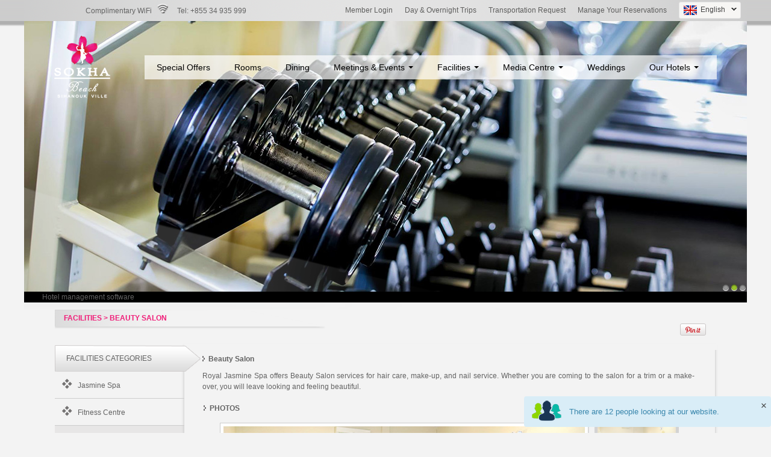

--- FILE ---
content_type: text/html; charset=UTF-8
request_url: https://www.sokhahotels.com.kh/sihanoukville/wellness/beauty-salon
body_size: 45865
content:
<!DOCTYPE html PUBLIC "-//W3C//DTD XHTML 1.0 Transitional//EN" "http://www.w3.org/TR/xhtml1/DTD/xhtml1-transitional.dtd">
<html xmlns="http://www.w3.org/1999/xhtml" lang="en" xml:lang="en">
<head>
<meta http-equiv="Content-Type" content="text/html; charset=utf-8" />
<meta name="viewport" />
<meta name="description" content="Discover Sokha Beach Resort affiliated with Worldhotels at the south of Cambodia and experience the Khmer hospitality with world-class service. The Resort is located on a prime location amidst 23.5 hectares of the beautiful landscape beachfront with private long stretch of pristine white sandy beach; 25 minutes from the airport and 5 minutes away from the Sihanouk Ville downtown.">
<meta name="keywords" content="cambodia hotels, sihanouk ville hotels,5 star Hotels in Sihanouk Ville Cambodia , hotel, resort, hotels, resorts, Sihanoukville, Beach, accommodation, spa, restaurant, bar, meeting, meeting package, function, wedding, party, 5 star, five star, temple, khmer, trip, tours, travel">
<title>Beauty Salon , Jacuzzi , Steam  | Luxury Hotel in Sihanouk Ville | Cambodia Resorts </title>
<meta name="description" content="Sokha Beach Resort is 5 star resort in Preah Sihanouk province (Kompong Som), setting amidst 30 hectares of beautiful landscaped beachfront and gardens with its own 1.5 kilometer pristine white sandy private beach. Offering 969 guest rooms, suites, chalets and villas, multiple outlets, and other facilities include meeting facilities. The location is easy access to Public beaches, Water sports, Downtown, Island Visiting, Kbal Chhay Waterfall, Phsar Leu Market, Golden Lion, and International Airport KOS">
<meta name="keywords" content="hotel in preah sihanouk,hotel in preah sihanouk province,hotel in kompong som,hotel in kompong som cambodia,hotel in kompong som province,sokha hotel in kompong som,booking hotel in kompong som,peak hotel in kompong som,hotel in sihanoukville agoda,hotel at kompong som,hotels in sihanoukville beaches,hotels in sihanoukville booking.com,hotel in sihanoukville near beach,white beach hotel in kompong som,hotel in sihanoukville cambodia,hotels in sihanoukville city,all hotel in sihanoukville cambodia,best hotel in sihanoukville cambodia,holiday hotel in sihanoukville cambodia,golden sand hotel in kompong som,hotel in sihanoukville koh rong,hotel in sihanoukville kambodscha,hotel sihanoukville lonely planet,hotel in sihanoukville near the beach,hotel in sihanoukville near ochheuteal,hotel in sihanoukville near otres beach,hotel sihanoukville otres,hotel in sihanoukville price,hotel in preah sihanouk province,hotel in preah sihanouk,sokha hotel in sihanoukville price,hotel in sihanoukville with swimming pool,hotel sihanoukville sokha beach resort,hotel sihanoukville serendipity,hotels in sihanoukville town,hotel sihanoukville tripadvisor,hotel in sihanoukville,sokha hotel sihanoukville,independence hotel sihanoukville,best hotel in sihanoukville,tamu hotel sihanoukville,legacy hotel in sihanoukville,crystal hotel in sihanoukville,jasmine hotel in sihanoukville,cheap hotel in sihanoukville,aristocrat hotel in sihanoukville,miiya hotel sihanoukville,oc hotel in sihanoukville,beach hotel in sihanoukville,city hotel in sihanoukville,hotel sihanoukville white">
<meta property="og:title" content="Beauty Salon , Jacuzzi , Steam  | Luxury Hotel in Sihanouk Ville | Cambodia Resorts ">
<meta property="og:type" content="article">
<meta property="og:url" content="https://www.sokhahotels.com.kh/sihanoukville/wellness/beauty-salon">
<meta property="og:site_name" content="https://www.sokhahotels.com.kh/sihanoukville">
<meta property="og:description" content="Sokha Beach Resort is 5 star resort in Preah Sihanouk province (Kompong Som), setting amidst 30 hectares of beautiful landscaped beachfront and gardens with its own 1.5 kilometer pristine white sandy private beach. Offering 969 guest rooms, suites, chalets and villas, multiple outlets, and other facilities include meeting facilities. The location is easy access to Public beaches, Water sports, Downtown, Island Visiting, Kbal Chhay Waterfall, Phsar Leu Market, Golden Lion, and International Airport KOS">
<meta property="og:image" content="https://www.sokhahotels.com.kh/sihanoukville/img/3-SokhaBeachResort-Bayview-Reception.jpg"><link rel="shortcut icon" href="https://www.sokhahotels.com.kh/sihanoukville/logo.ico" />
<link rel="stylesheet" type="text/css" href="https://www.sokhahotels.com.kh/sihanoukville/css/default.css" />
<link rel="stylesheet" type="text/css" href="https://www.sokhahotels.com.kh/sihanoukville/css/menu.css" />
<link rel="stylesheet" type="text/css" href="https://www.sokhahotels.com.kh/sihanoukville/css/sliders.css" />
<link rel="stylesheet" type="text/css" href="https://www.sokhahotels.com.kh/sihanoukville/js/datepicker/jquery-ui.css"/>
<link rel="stylesheet" type="text/css" href="https://www.sokhahotels.com.kh/sihanoukville/js/scrollbar/vertical.slider.css"/>

<link rel="stylesheet" type="text/css" href="https://www.sokhahotels.com.kh/sihanoukville/css/languageswitcher.css" />
<script type="text/javascript" src="https://www.sokhahotels.com.kh/sihanoukville/js/jquery.min.js"></script>
<script type="text/javascript" src="https://www.sokhahotels.com.kh/sihanoukville/js/jquery-ui-min.js"></script>
<script type="text/javascript" src="https://www.sokhahotels.com.kh/sihanoukville/js/sliders/slides.jquery.js"></script>
<script type="text/javascript" src="https://www.sokhahotels.com.kh/sihanoukville/js/datepicker/jquery.ui.datepicker.js"></script>
<script type="text/javascript" src="https://www.sokhahotels.com.kh/sihanoukville/js/jquery.scrollFollow.js"></script>
<script type="text/javascript" src="https://www.sokhahotels.com.kh/sihanoukville/js/scrollbar/jquery.mousewheel.min.3.0.6.js"></script>
<script type="text/javascript" src="https://www.sokhahotels.com.kh/sihanoukville/js/scrollbar/vertical.slider.standard.js"></script>
<script type="text/javascript" src="https://www.sokhahotels.com.kh/sihanoukville/js/jquery.base64.min.js"></script>
<!-- <script type="text/javascript" src="https://www.sokhahotels.com.kh/sihanoukville/js/DateTimePicker.js"></script> -->
<script type="text/javascript" src="https://www.sokhahotels.com.kh/sihanoukville/js/custom.js?v=1.0.0"></script>
<script type="text/javascript" src="https://www.sokhahotels.com.kh/sihanoukville/js/main.js?v=0.1"></script>
<!-- Google tag (gtag.js) v4-->
<script async src="https://www.googletagmanager.com/gtag/js?id=G-38TMRN7G92"></script>
<script>
  window.dataLayer = window.dataLayer || [];
  function gtag(){dataLayer.push(arguments);}
  gtag('js', new Date());

  gtag('config', 'G-38TMRN7G92');
</script>

<!-- <script>

  (function(i,s,o,g,r,a,m){i['GoogleAnalyticsObject']=r;i[r]=i[r]||function(){
  (i[r].q=i[r].q||[]).push(arguments)},i[r].l=1*new Date();a=s.createElement(o),
  m=s.getElementsByTagName(o)[0];a.async=1;a.src=g;m.parentNode.insertBefore(a,m)
  })(window,document,'script','//www.google-analytics.com/analytics.js','ga');

  ga('create', 'UA-57272991-1', {'cookieDomain': 'sokhahotels.com'}); 
  ga('send', 'pageview');
  ga('require', 'linker');
  ga('linker:autoLink', ['yourreservation.net']);

</script> -->
<script>(function() {
  var _fbq = window._fbq || (window._fbq = []);
  if (!_fbq.loaded) {
    var fbds = document.createElement('script');
    fbds.async = true;
    fbds.src = '//connect.facebook.net/en_US/fbds.js';
    var s = document.getElementsByTagName('script')[0];
    s.parentNode.insertBefore(fbds, s);
    _fbq.loaded = true;
  }
  _fbq.push(['addPixelId', '1431633630479731']);
})();
window._fbq = window._fbq || [];
window._fbq.push(['track', 'PixelInitialized', {}]);
</script>
<noscript><img height="1" width="1" alt="" style="display:none" src="https://www.facebook.com/tr?id=1431633630479731&amp;ev=PixelInitialized" /></noscript>
<script type="text/javascript" src="https://www.sokhahotels.com.kh/sihanoukville/js/languageswitcher.js"></script>
<!-- Google Code for Remarketing Tag -->
<!--------------------------------------------------
Remarketing tags may not be associated with personally identifiable information or placed on pages related to sensitive categories. See more information and instructions on how to setup the tag on: http://google.com/ads/remarketingsetup
--------------------------------------------------->
<script type="text/javascript">
var google_tag_params = {
travel_destid: 'REPLACE_WITH_VALUE',
travel_originid: 'REPLACE_WITH_VALUE',
travel_startdate: 'REPLACE_WITH_VALUE',
travel_enddate: 'REPLACE_WITH_VALUE',
travel_pagetype: 'REPLACE_WITH_VALUE',
travel_totalvalue: 'REPLACE_WITH_VALUE',
};
</script>
<script type="text/javascript">
/* <![CDATA[ */
var google_conversion_id = 956824829;
var google_custom_params = window.google_tag_params;
var google_remarketing_only = true;
/* ]]> */
</script>
<script type="text/javascript" src="//www.googleadservices.com/pagead/conversion.js">
</script>
<noscript>
<div style="display:inline;">
<img height="1" width="1" style="border-style:none;" alt="" src="//googleads.g.doubleclick.net/pagead/viewthroughconversion/956824829/?value=0&amp;guid=ON&amp;script=0"/>
</div>
</noscript><!--[if IE 7 ]>
<style>
#promo-fields{padding: 7px 5px}
#footer{margin-top:20px}
</style>
<![endif]-->
<!--[if lt IE 9 ]>
<style>
#content ul.two-column li.item{filter: progid:DXImageTransform.Microsoft.dropShadow(color=#EBEAEA, offX=2, offY=5, positive=true)}
li.item{border:1px solid #EBEAEA}
</style>
<![endif]-->

    <link rel="stylesheet" type="text/css" href="/css/be-style.css">
    <!-- start head script -->
    <script type='text/javascript'>
        document.addEventListener("DOMContentLoaded", () => {
            const beFormWarning = document.querySelector('.be-prevention-message');
            const removeActive = (element) => {
                element.classList.remove('be-prevention-message--active');
            }
            const submit = (data) => {
                if (data.provider === '0') {
                    beFormWarning.classList.add('be-prevention-message--active');

                    setTimeout(() => {
                        removeActive(beFormWarning);
                    }, 2000);

                    return false;
                } else {
                    const beUrl = arguments[1];
                    window.open(beUrl,'_self');
                }
            }

            beFormWarning.addEventListener('click',  () => {
                removeActive(beFormWarning);
            });

            !function(e,n){
                var t="bookingengine",o="integration",i=e[t]=e[t]||{},a=i[o]=i[o]||{},r="__cq",c="__loader",d="getElementsByTagName";
                if(n=n||[],a[r]=a[r]?a[r].concat(n):n,!a[c]){a[c]=!0;var l=e.document,g=l[d]("head")[0]||l[d]("body")[0];
                    !function n(i){if(0!==i.length){var a=l.createElement("script");a.type="text/javascript",a.async=!0,a.src="https://"+i[0]+"/integration/loader.js",
                        a.onerror=a.onload=function(n,i){return function(){e[t]&&e[t][o]&&e[t][o].loaded||(g.removeChild(n),i())}}(a,(function(){n(i.slice(1,i.length))})),g.appendChild(a)}}(
                        ["kh-ibe.hopenapi.com","ibe.hopenapi.com","ibe.behopenapi.com"])}
            }(window,[
                ['setContext', 'BE-INT-sokhahotels_2023-11-04.503057', 'en'],
                ['embed', 'booking-form', {container: 'be-booking-form'}],
                ['embed', 'search-form', {
                    container: 'be-search-form',
                    onsubmit: submit
                }]
            ]);
        });
    </script>
    <!-- Google Tag Manager -->
    <script>(function(w,d,s,l,i){w[l]=w[l]||[];w[l].push({'gtm.start':
    new Date().getTime(),event:'gtm.js'});var f=d.getElementsByTagName(s)[0],
    j=d.createElement(s),dl=l!='dataLayer'?'&l='+l:'';j.async=true;j.src=
    'https://www.googletagmanager.com/gtm.js?id='+i+dl;f.parentNode.insertBefore(j,f);
    })(window,document,'script','dataLayer','GTM-WPKF32N7');</script>
    <!-- End Google Tag Manager -->
    <!-- end head script -->
</head>
<body>
    <!-- Google Tag Manager (noscript) -->
<noscript><iframe src="https://www.googletagmanager.com/ns.html?id=GTM-WPKF32N7"
height="0" width="0" style="display:none;visibility:hidden"></iframe></noscript>
<!-- End Google Tag Manager (noscript) -->
	<div id="wrapper">
    	<div id="nav-top">
        	<div class="bg-nav-top">
                <div class="menu-left" style="width:470px;">
	<ul>	
    	<li style="width:92px;float:left;margin-top:8px;padding-left:0px;padding-right:0px;">
        <iframe src="//www.facebook.com/plugins/like.php?href=http%3A%2F%2Fwww.facebook.com%2FSokhaBeachResortSihanoukVille&amp;send=false&amp;layout=button_count&amp;width=150&amp;show_faces=false&amp;font&amp;colorscheme=light&amp;action=like&amp;height=21" scrolling="no" frameborder="0" style="border:none; overflow:hidden; width:150px; height:21px;" allowTransparency="true"></iframe>
        </li>
		<li style="float:left;width:300px;margin:3px 0px 0px 0px;"> Complimentary WiFi &nbsp; <img src="https://www.sokhahotels.com.kh/sihanoukville/img/wifi.png" /> &nbsp;&nbsp;&nbsp; Tel: +855 34 935 999 &nbsp; </li>
    </ul>
</div>
<div class="menu-right">
   <ul style="float:right">
   		 
        <!-- <li>
        	<a style="color:#006600;font-weight:bold" target="_blank" href="http://messenger.providesupport.com/messenger/1f91obbidjy620c6kfdfefw69c.html?ps_s=wtDuODi6Od5G">Live Chat</a>
        </li> -->
        
                <!--<li><a   class="view_large_map2" style="cursor:pointer;">Resort Map</a></li>
        <li><a   class="view_large_maps" style="cursor:pointer;">Location</a></li>-->
		<li style="position:relative">
        	<a href="#" class="login show-login" style="cursor:pointer;">Member Login</a>        </li>
        <li><a href="https://www.sokhahotels.com.kh/sihanoukville/dot">Day & Overnight Trips</a></li>
        <li><a href="https://www.sokhahotels.com.kh/sihanoukville/request-for-transportation">Transportation Request</a></li>
        <!--<li><a target="_blank" href="https://www.yourreservation.net/tb3/index.cfm?bf=HAKOSBEA&modification&plprun=1&_=1358417977897">Manage Your Reservations</a></li>-->
        <li><a href="/booking?hotel_id=503057" target="_self">Manage Your Reservations</a></li>
        <!-- <li><a href="https://www.sokhahotels.com.kh/sihanoukville/contact-us">Contact Us</a></li> -->
        <li style="margin-top:3px"><div id="country-select" style="z-index:9999" >
<!-- begin language switcher -->
    <div id="polyglotLanguageSwitcher">
		<form action="#">
			<select id="polyglot-language-options">
            	<option id="cn" value="cn">Chinese</option>
            	<option id="ru" value="ru">Russian</option>
				<option id="en" value="en" selected >English</option>
				<option id="jp" value="jp">Japanese</option>
			</select>
		</form>
	</div>
	</div></li>
    <script type="text/javascript">
        $(document).ready(function() {
            $('#polyglotLanguageSwitcher').polyglotLanguageSwitcher({
				effect: 'fade',
                testMode: true,
                onChange: function(evt){
					//alert("The selected language is: "+evt.selectedItem);
					var url='#';
					if(evt.selectedItem=='en'){
						url='https://sokhahotels.com.kh/sihanoukville'
					
					}else if(evt.selectedItem=='jp'){
						url='https://sokhahotels.com.kh/sihanoukville/jp'
					}else if(evt.selectedItem=='ru'){
						url='https://sokhahotels.com.kh/sihanoukville/ru'
					}
					else if(evt.selectedItem=='cn'){
						url='https://sokhahotels.com.kh/sihanoukville/cn'
					}
					window.location=url;
                }
//                ,afterLoad: function(evt){
//                    alert("The selected language has been loaded");
//                },
//                beforeOpen: function(evt){
//                    alert("before open");
//                },
//                afterOpen: function(evt){
//                    alert("after open");
//                },
//                beforeClose: function(evt){
//                    alert("before close");
//                },
//                afterClose: function(evt){
//                    alert("after close");
//                }
			});
        });
    </script>
	<!-- end language switcher -->
        
   </ul>
</div>


            </div>
        </div>
        <!-- //nav-top -->
        <!-- header -->
        <div id="header">
            <div class="logo">
                <a href="https://www.sokhahotels.com.kh/sihanoukville/"><img src="https://www.sokhahotels.com.kh/sihanoukville/img/Sokha-Beach-Logo.png" width="105px" height="119px" alt="Logo" /></a>
            </div>                      	
            <div class="main-menu">
                <ul class="nav">
	<li class=""><a class="menu_item" href="https://www.sokhahotels.com.kh/sihanoukville/special-offer">Special Offers</a></li>
	<li class=""><a class="menu_item" href="https://www.sokhahotels.com.kh/sihanoukville/room">Rooms</a></li>
    <li class=""><a class="menu_item" href="https://www.sokhahotels.com.kh/sihanoukville/dining">Dining</a></li>
	<li class="dropdown">
		<a class="menu_item" href="https://www.sokhahotels.com.kh/sihanoukville/meeting-event">Meetings &amp; Events <b class="caret"></b></a>
		<div class="sub-menu no-heading">
			<div>
				<a href="https://www.sokhahotels.com.kh/sihanoukville/meeting-event/request-for-proposal" class="arrow-right">Request For Proposal</a>
				<a href="https://www.sokhahotels.com.kh/sihanoukville/meeting-event/meeting-venue" class="arrow-right">Meeting Venue</a>
	            <a href="https://www.sokhahotels.com.kh/sihanoukville/meeting-event/theme-dinner" class="arrow-right">Theme dinner</a>
	        </div>
		</div>
	</li>
	<li class="dropdown">
		<a class="menu_item" href="https://www.sokhahotels.com.kh/sihanoukville/wellness">Facilities  <b class="caret"></b></a>
		<div class="sub-menu no-heading">
			<div>
				<a href="https://www.sokhahotels.com.kh/sihanoukville/wellness/jasmine-spa" class="arrow-right">Jasmine Spa</a>
	            <a href="https://www.sokhahotels.com.kh/sihanoukville/wellness/fitness-centre" class="arrow-right">Fitness centre</a>
	       		<a href="https://www.sokhahotels.com.kh/sihanoukville/wellness/beauty-salon" class="arrow-right">Beauty Salon</a>
	            <a href="https://www.sokhahotels.com.kh/sihanoukville/wellness/kid-club" class="arrow-right">Kids' Club</a>
	            <a href="https://www.sokhahotels.com.kh/sihanoukville/wellness/swimming-pool" class="arrow-right">Swimming Pools</a>
            </div>
		</div>
	</li>
    <li class="dropdown">
		<a class="menu_item" href="https://www.sokhahotels.com.kh/sihanoukville/media-centre">Media Centre  <b class="caret"></b></a>
		<div class="sub-menu no-heading">
			<div>
				<a href="https://www.sokhahotels.com.kh/sihanoukville/media-centre/press-release" class="arrow-right">Press</a>
             	<a href="https://www.sokhahotels.com.kh/sihanoukville/media-centre/awards" class="arrow-right">Awards</a>
            	<a href="https://www.sokhahotels.com.kh/sihanoukville/media-centre/fact-sheet" class="arrow-right">Fact-sheet</a>
				<!-- <a href="https://www.sokhahotels.com.kh/sihanoukville/media-centre/gallery" class="arrow-right">Gallery</a> -->
            	<a target="_blank" href="https://www.sokhahotels.com.kh/sihanoukville/picture" class="arrow-right">High Resolution Picture</a>
            </div>
		</div>
	</li>
	<li class=""><a class="menu_item" href="https://www.sokhahotels.com.kh/sihanoukville/weddings">Weddings</a></li>
    <li class="dropdown">
    	<a href="#">Our Hotels <b class="caret"></b></a>
		<div class="sub-menu pull-right" style="width:630px">
			<div>
				<h4>Siem Reap</h4>
				<a class="arrow-right" href="https://www.sokhahotels.com.kh/angkor">Sokha Angkor Resort <i>(Luxury)</i></a>
				<a class="arrow-right" href="https://www.sokhahotels.com.kh/siemreap">Sokha Siem Reap Resort &amp; Convention Center</a>
				<a class="arrow-right" href="https://www.sokhahotels.com.kh/palace-siemreap">Sokha Palace Siem Reap Hotel <i>(Comfort)</i></a>
				<!--<a class="arrow-right" href="http://www.sokhataprohm.com">Sokha Ta Prohm Resort</a>-->
				<a class="arrow-right" href="https://www.sokhahotels.com.kh/siemreap/room/royal-sokha-garden-view-villa">Sokha Private Mansion <i>(Villas)</i></a>
			</div>
			<div>
				<h4>Phnom Penh</h4>
				<a class="arrow-right" href="https://www.sokhahotels.com.kh/phnompenh">Sokha Phnom Penh Hotel</a>
				<a class="arrow-right" href="https://www.sokhahotels.com.kh/phnompenh/room/residence">Sokha Phnom Penh Residence</a>
			</div>
			<div>
				<h4>Sihanoukville</h4>
				<a class="arrow-right" href="https://www.sokhahotels.com.kh/sihanoukville/room/ocean-wing-superior">Sokha Beach Resort</a>
				<a class="arrow-right" href="https://www.sokhahotels.com.kh/sihanoukville/room/bayview-superior">Sokha Bayview by Sokha Beach Resort</a>
				<a class="arrow-right" href="https://www.sokhahotels.com.kh/sihanoukville/room/lake-side-deluxe">Lakeside by Sokha Beach Resort</a>
				<a class="arrow-right" href="https://www.sokhahotels.com.kh/sihanoukville/room/mohori-water-chalet">Moha Mohori by Sokha Beach Resort</a>
				<a class="arrow-right" href="#">Koh Dong Private Island</a>
			</div>
			<div>
				<h4>Kampot</h4>
				<a class="arrow-right" href="https://www.sokhahotels.com.kh/kampot">Thansur Sokha Hotel</a>
				<a class="arrow-right" href="https://www.lebokorpalace.com.kh">Le Bokor Palace</a>
			</div>
		</div>
    </li>
        <!--<li class="no-bg"><a class="menu_item" href="#">Experiences <span class="arrow-down"></span></a>
    	<ul class="sub_menu">
        	<li class=""><a href="#" class="arrow-right">Thing to do </a></li>
			<li class="last-child"><a href="#" class="arrow-right">Site seeing </a></li>

		</ul>
    </li>-->
</ul>
            </div>
            <!-- Slideshow -->
            <div class="slides">
                <div class="slides_container">
                    
				<div>
					<img src="https://www.sokhahotels.com.kh/sihanoukville/img/slideshows/wellnesses/Jusmine-Spa.jpg" width="1200" height="450" alt="" />
				</div>
				<div>                        
					<img src="https://www.sokhahotels.com.kh/sihanoukville/img/slideshows/wellnesses/Fitness-Center-2.jpg" width="1200" height="450" alt="" />
				</div>
				<div>                        
					<img src="https://www.sokhahotels.com.kh/sihanoukville/img/slideshows/wellnesses/Jasmine-Spa-Beauty-Salon.jpg" width="1200" height="450" alt="" />
				</div>					
			                      
                </div>
                <div class="slide-show-style"></div>            
            </div>
            <!-- //Slideshow -->                               
        </div>
        <!-- //header -->
        <!-- serach-panel -->
        <!--<div id="search-panel">
        	<div class="box-search-panel">
                <div class="search-panel">            	
                                    </div>
            </div>
        </div>-->
       	<!-- //serach-panel -->
        <!-- start Search form script -->
        <div id='block-search' class='hotel-inner'>
            <div class='be-container'>
                <div class='be-prevention-message'>
                    Please select a hotel
                </div>
                <div id='be-search-form'>
                    <a href='https://exely.com/' rel='nofollow' target='_blank'>Hotel management software</a>
                </div>
            </div>
        </div>
        <!-- end Search form script -->
       	<!-- content -->
        <div id="content">
        	<h3 class="page-title">
            <span>Facilities > Beauty Salon</span>
            
<div id="fb-root"></div>
<script>
	(function(d, s, id) {
	  var js, fjs = d.getElementsByTagName(s)[0];
	  if (d.getElementById(id)) return;
	  js = d.createElement(s); js.id = id;
	  js.src = "//connect.facebook.net/en_US/all.js#xfbml=1";
	  fjs.parentNode.insertBefore(js, fjs);
	}(document, 'script', 'facebook-jssdk'));
</script>

			            <div style="float:right;width:80px;">
            <a href="https://twitter.com/share" class="twitter-share-button" data-url="https://www.sokhahotels.com.kh/sihanoukville/wellness/beauty-salon">Tweet</a>
<script>!function(d,s,id){var js,fjs=d.getElementsByTagName(s)[0];if(!d.getElementById(id)){js=d.createElement(s);js.id=id;js.src="//platform.twitter.com/widgets.js";fjs.parentNode.insertBefore(js,fjs);}}(document,"script","twitter-wjs");</script>
            
            </div>
            <div style="float:right;width:60px;">
            <a target="_blank" href="http://pinterest.com/pin/create/button/?url=https://www.sokhahotels.com.kh/sihanoukville/wellness/beauty-salon&media=http://www.sokhahotels.com/sihanoukville/img/wellness/beauty-salon/Jasmine-Beauty-Salon.jpg&description=Beauty Salon  | Sokha Beach Resort - Sihanouk Ville , Cambodia" class="pin-it-button" count-layout="horizontal"><img border="0" src="//assets.pinterest.com/images/PinExt.png" title="Pin It" /></a>
            
            </div>
            
            <!-- <div style="float:right;width:60px;overflow:hidden">
				<script type="text/javascript" src="https://apis.google.com/js/plusone.js"></script>
                <div class="g-plusone" data-size="medium" data-annotation="inline" data-width="120" data-href="https://www.sokhahotels.com.kh/sihanoukville/wellness/beauty-salon"></div>
            </div> -->
            <div style="float:right;width:130px;">
            <div class="fb-like" data-href="https://www.sokhahotels.com.kh/sihanoukville/wellness/beauty-salon" data-send="false" data-layout="button_count" data-width="80" data-action="recommend"z data-show-faces="false"></div>
            
            </div>
             
            </h3>        	
        	<div class="two-column">	
                <div id="nav-left">
                    <div class="menu-header"><span class="lst-icon-star">Facilities Categories</span></div>
    <ul class="parent">
         <li class="active"><a href="javascript:void(0);" id="wellness__jasmine-spa">Jasmine Spa</a></li>  
         <li><a href="javascript:void(0);" id="wellness__fitness-centre">Fitness Centre</a></li>
       <!--  <li><a href="javascript:void(0);" id="wellness__steam">Steam</a></li>
         <li><a href="javascript:void(0);" id="wellness__jacuzzi">Jacuzzi</a></li>
         <li><a href="javascript:void(0);" id="wellness__sauna">Sauna</a></li>-->
         <li><a href="javascript:void(0);" id="wellness__beauty-salon">Beauty Salon</a></li>
         <li><a href="javascript:void(0);" id="wellness__kid-club">Kids' Club</a></li>
         <!-- <li><a href="javascript:void(0);" id="wellness__children-playground">Children's Playground</a></li> -->
         <li><a href="javascript:void(0);" id="wellness__swimming-pool">Swimming Pools</a></li>                        
        
    </ul><br /><br />
<div class="request-for-proposal">
	<a href="https://www.sokhahotels.com.kh/sihanoukville/wellness/spa-promotion">
    <h3>Spa Honeymoon Pakage</h3>
    <img src="https://www.sokhahotels.com.kh/sihanoukville/img/to-promote/Spa-Honeymoon-Package.jpg" alt="" />
    <p>Acromatherapy message.<br />Complimentary Spa Gift</p>
    </a>
</div>
<div class="request-for-proposal">
	<a href="https://www.sokhahotels.com.kh/sihanoukville/special-offer/recharge-yourself">
    <h3>RELAX . RECHARGE . REFRESH</h3>
    <img src="https://www.sokhahotels.com.kh/sihanoukville/img/promotions/recharge_yourself.jpg" alt="" />
	<p>Special 10% Spa Discount at Sokha Beach Resort - Jasmine Spa.</p>
	</a>    
</div>
<div class="request-for-proposal">
	<a href="https://www.sokhahotels.com.kh/sihanoukville/dining/the-deck-tapas-bar">

    <h3>The Deck Tapas Bar</h3>
    <img src="https://www.sokhahotels.com.kh/sihanoukville/img/to-promote/The-Deck-Tapas-Bar.jpg" alt="" />
	<p>A well-known and most exclusive Tapas Bar in the town</p>
	</a>    
</div>                </div>
                 <div id="content-right">
                    <div class="kill-top-border" style="height:10px !important;"></div>
                    <div class="tab-container"> 
                        <div id="tab-content"> 
                            <h3 class="sub-menu-title lst-arrow-gray">Beauty Salon</h3>
<p>
Royal Jasmine Spa offers Beauty Salon services for hair care, make-up, and nail service. Whether you are coming to the salon for a trim or a make-over, you will leave looking and feeling beautiful.
</p>
<br />
<h3 class="dining-title lst-arrow-gray">Photos</h3>
<div class="container-images">
    <div class="big-image">
        <img src="https://www.sokhahotels.com.kh/sihanoukville/img/wellness/beauty-salon/1.jpg" alt="" title="" />
        <span class="room-prev">Prev</span>
        <span class="room-next">Next</span>
    </div>            
    <div class="thumb-images">
        <div id="thum-images">                                        
            <img src="https://www.sokhahotels.com.kh/sihanoukville/img/wellness/beauty-salon/1.jpg" alt="" title="" id="img1" class="active" />
            <img src="https://www.sokhahotels.com.kh/sihanoukville/img/wellness/beauty-salon/2.jpg" alt="" title="" id="img2" />
        </div>
    </div>
</div>                            <!--<input type="button" value="Back" style="float:right;width:65px;margin-top:10px" onclick="history.go(-1);" />-->
                        </div>
                    </div>
                    <div class="kill-top-border-bottom"></div>
                 </div>                 
            </div>			            
        </div>
        <!-- //content -->
        <div class="clr"></div>
        <!-- footer --> 
        <div id="footer">                            
            <div class="footer-menu">
            	<ul class="parent">	
    <li class="parent">
		<ul>
			<li><a href="https://www.sokhahotels.com.kh/sihanoukville/about-hotel">Hotel Overview</a></li>
            <li><a href="https://www.sokhahotels.com.kh/sihanoukville/resort-map">Resort Map</a></li>
			
          
		</ul>
	</li>
    <li class="parent">
		<ul>
			<li><a href="https://www.sokhahotels.com.kh/sihanoukville/room">Rooms</a></li>
			<li><a href="https://www.sokhahotels.com.kh/sihanoukville/meeting-event/meeting-venue">Meeting Venue</a></li>
            <!--<li><a href="https://www.sokhahotels.com.kh/sihanoukville/meeting-event/theme-dinner">Theme Dinner</a></li>-->
		</ul>
	</li>
	<li class="parent">
		<ul>
        	
        	
            
            <li><a href="https://www.sokhahotels.com.kh/sihanoukville/request-for-transportation">Transportation Request</a></li>
        	<li><a href="https://www.sokhahotels.com.kh/sihanoukville/wellness">Facilities</a></li>
			
		</ul>
	</li>
	<li class="parent">
		<ul>
			
			<li><a href="https://www.sokhahotels.com.kh/sihanoukville/area-attraction/islands-explore">Islands Explore</a></li>
			<li><a href="https://www.sokhahotels.com.kh/sihanoukville/area-attraction/nature-explore">Nature Explore</a></li>
		</ul>
	</li>
	<li class="parent no-bd-br">
		<ul>
			
			<li><a href="https://www.sokhahotels.com.kh/sihanoukville/experience/thing-to-do">Things To Do</a></li>
			<li><a href="https://www.sokhahotels.com.kh/sihanoukville/experience/site-seeing">Sightseeing</a></li>
		</ul>
	</li>
	 
</ul>            </div>
            <div class="property">
            	<ul class="ul-property" style="width:77%">
	<li class="no-bd-bl" style="padding-right: 14px;"><a href="http://www.sokhahotels.com.kh/angkor">Sokha Angkor Resort, Siem Reap</a></li>
	<li style="padding-right: 8px"><a href="http://www.sokhahotels.com.kh/phnompenh/">Sokha Phnom Penh Hotel &amp; Residence</a></li>
	<li><a href="http://sokhahotels.com.kh/siemreap/">Sokha Siem Reap Resort &amp; Convention Center</a></li>
	<li class="no-bd-br no-pr"><a href="http://wwww.sokhahotels.com.kh/kampot">Thansur Sokha Hotel</a></li>
</ul>            </div>
            <div class="footer-section3">
                <div class="copy-right">
                    <span>Copyright &copy; 2026 Sokha Hotels & Resorts. All rights reserved.</span>
                </div>
                <div class="connect-social-network">
                    <ul class="social-icon">
	<li><a target="_blank" href="http://www.facebook.com/SokhaBeachResortSihanoukVille"><img src="https://www.sokhahotels.com.kh/sihanoukville/img/socials/facebook.png" width="24" height="24" alt="" /></a></li>
	<li><a target="_blank" href="https://plus.google.com/u/0/109777705874899377676/"><img src="https://www.sokhahotels.com.kh/sihanoukville/img/socials/gplus.png" width="24" height="24" alt="" /></a></li>
	<li><a target="_blank" href="http://www.youtube.com/sokhahotels"><img src="https://www.sokhahotels.com.kh/sihanoukville/img/socials/youtube.png" width="24" height="24" alt="" /></a></li>
	<!--<li><a href="#"><img src="https://www.sokhahotels.com.kh/sihanoukville/img/socials/twitter.png" width="24" height="24" alt="" /></a></li>
	<li><a href="#"><img src="https://www.sokhahotels.com.kh/sihanoukville/img/socials/linkedin.png" width="24" height="24" alt="" /></a></li>-->
	<li><a target="_blank" href="http://www.tripadvisor.com/Hotel_Review-g325573-d578646-Reviews-Sokha_Beach_Resort_Sihanoukville-Sihanoukville.html"><img src="https://www.sokhahotels.com.kh/sihanoukville/img/tripadvisor.png" width="129" height="30" alt="" /></a></li>
</ul>                </div>
                <div class="footer-menu-right">     
                    <ul>
	<!--<li class="no-bd-bl">
		<a href="https://www.sokhahotels.com.kh/sihanoukville/page/feedback">FEEDBACK</a>
	</li>-->
	<li class="no-bd-bl">
		<a href="https://www.sokhahotels.com.kh/sihanoukville/contact-us">CONTACT US</a>
	</li>
	<li class="no-bd-bl">
		<a href="https://www.sokhahotels.com.kh/career">CAREER</a>
	</li>
	<li>
		<a href="https://www.sokhahotels.com.kh/sihanoukville/page/site-map">SITEMAP</a>
	</li>
	<li>
		<a href="https://www.sokhahotels.com.kh/sihanoukville/page/term">TERMS</a>
	</li>
	<li class="no-bd-br no-pr">
		<a href="https://www.sokhahotels.com.kh/sihanoukville/page/privacy">PRIVACY</a>
	</li>
</ul>                </div>
       		</div>
       </div>
       <!-- /footer -->      
	</div>
    <input type="hidden" id="base" value="aHR0cHM6Ly93d3cuc29raGFob3RlbHMuY29tLmtoL3NpaGFub3VrdmlsbGUv" />
    <input type="hidden" name="con" id="con" value="aHR0cHM6Ly93d3cuc29raGFob3RlbHMuY29tLmtoL3NpaGFub3VrdmlsbGUvd2VsbG5lc3M=" />
    <input type="hidden" name="act" id="act" value="YmVhdXR5LXNhbG9u" />
    <div class="map" style="padding:0 10px 0 5px;display:none">
                    <div style="float:left;margin-top:10px;width:100%; height:380px;border:1px solid #ccc;" id="map_canvasSAR">                    
</div>                     
</div> 

<div id="popup_overlay1" style="width:100%;height:100%;left:-100%;display:none;">
    <div class="pro-detail1" style="width:90% !important;height:80% !important;display:none">
        <div class="close1">Close</div>
        <div class="div-tmp1" id="div-tmp1" style="width:98%;height:97%">
            <iframe src="https://www.google.com/maps/embed?pb=!1m18!1m12!1m3!1d3727.590747646659!2d103.50984692480236!3d10.60809603953065!2m3!1f0!2f0!3f0!3m2!1i1024!2i768!4f13.1!3m3!1m2!1s0x3107e1922aea1ab1%3A0x1a0d7bb067b989da!2sSokha%20Beach%20Resort!5e1!3m2!1sen!2skh!4v1754148843756!5m2!1sen!2skh" width="800" height="600" style="border:0; width:100%; height:100% !important" allowfullscreen="" loading="lazy" referrerpolicy="no-referrer-when-downgrade"></iframe>
        </div>
    </div>
</div>    <!-- <script src="https://maps.google.com/maps/api/js?v=3.2&sensor=false"></script> -->
<script type="text/javascript">
$(document).ready(function(){		
	//if(online){
		
		
		popupCenter2('pro-detail2',2);	
		setTimeout(function() {
		  // Do something after 5 seconds
		  $('#popup_overlay2').hide();
		}, 500);							   							   	
	//}
	/* Show Larger Map */	
	$(".view_large_map2").click(function() {
		document.getElementById('popup_overlay2').style.left = 0;
		$('#popup_overlay2').fadeIn('slow');
	});
	/* get current location */	
});
/*$(function(){
	if (navigator.geolocation) {
		navigator.geolocation.getCurrentPosition(location);
	}
	function location(position) {
		var LAT = position.coords.latitude;
		var LONG = position.coords.longitude;
		$('#saddr').val(LAT + ',' + LONG);
	}	
});*/
	
	function popupCenter2(element_name,element_type){
			var windowWidth = document.documentElement.clientWidth;
			var windowHeight = document.documentElement.clientHeight;
			$("#popup_overlay2").css({"display":"block","height":windowHeight,"width":windowWidth});		
			var variable='';
			if(element_type==1){variable="#"+element_name;}
			else if(element_type==2){variable="."+element_name;}
			/*$(variable).css("left",(($(window).width() - $(variable).outerWidth()) / 2) + $(window).scrollLeft() + "px");
			$(variable).animate({"top":(($(window).height() - $(variable).outerHeight()) / 2) + $(window).scrollTop() + "px"},50);*/	
			$(variable).css("left",(($(window).width() - $(variable).width()) / 2));
			$(variable).css({"top":(($(window).height() - $(variable).height()) / 2)});
			$(variable).fadeIn('5000');	
		}		
		$('.close2').live('click',function(){
			$("#popup_overlay2").fadeOut('500');
	});		   
</script>
<div id="popup_overlay2" style="width:100%;height:100%;left:-100%;display:none">
    <div class="pro-detail2" style="width:960px !important;height:679px !important; background: none repeat scroll 0 0 #FFFFFF;border: 1px solid #EEEEEE;border-radius: 10px 10px 10px 10px;color: #636363;padding: 10px;position: absolute;z-index:-1;">
        <div class="close2" style="z-index:10">Close</div>
        <div class="div-tmp2" id="div-tmp2" style="width:100%;height:100%;margin:0px;">
        <img src="https://www.sokhahotels.com.kh/sihanoukville/img/Sokha-Beach-Resort-Map.jpg" alt="Map Sokha Angkor Resort" title="Map Sokha Angkor Resort" />
        </div>
    </div>
</div>      <div class="notification pull-right note1">
    <div class="alert alert-info fade in">
        <a href="#" class="close" data-dismiss="alert">&times;</a>
        <img src="https://www.sokhahotels.com.kh/sihanoukville/img/people.png">
        <p>
        	There are 12 people looking at our website.
        </p>
    </div>
</div>
<div class="notification pull-right note2">
    <div class="alert alert-info fade in">
        <a href="#" class="close" data-dismiss="alert">&times;</a>
        <img src="https://www.sokhahotels.com.kh/sihanoukville/img/vip-icon.png">
        <p>
        <strong>Recent Dignitary:</strong> His Majesty the King of Cambodia was one of our highest-level dignitary guests who stayed at Sokha Beach Resort early this year.
        </p>
    </div>
</div>

<div class="notification pull-right note3">
    <div class="alert alert-info fade in">
        <a href="#" class="close" data-dismiss="alert">&times;</a>
        <img src="https://www.sokhahotels.com.kh/sihanoukville/img/Blue-Alaram-Clock.png">
                
        <p>
        	<!-- Most recent booking for one of our hotels in <a href="http://www.sokhahotels.com/sihanoukville" target="_blank">Sihanoukville</a> was today from Germany. -->
        	Most recent booking for this resort: less than 3 hours ago from South Korea. Don’t miss your chance to stay at Sokha Beach Resort!
        </p>
    </div>
</div>

<div class="notification pull-right note4">
    <div class="alert alert-info fade in">
        <a href="#" class="close" data-dismiss="alert">&times;</a>
        <img src="https://www.sokhahotels.com.kh/sihanoukville/img/info-icon.png">
        <p>
        	One of our customers wrote “Stunning hotel on fantastic private Beach”. Almost 300 reviews from TripAdvisor Community has rated us “Excellent”. 
        </p>
    </div>
</div>    <style>
.alert-msg {
    display: none;
    color: #3c763d;
    background-color: #dff0d8;
    border-color: #d6e9c6;
    padding: 15px;
    margin-bottom: 20px;
}
.dropdown-login {
    display: none;
    background: #e2e2e2;
    color: #000;
    position: absolute;
    top: 28px;
    left: 0;
    width: 300px;
    padding: 20px;
    line-height: 1.42857143;
    z-index:99
}
.vip-login-modal{
    position: fixed;
    top: 0;
    right: 0;
    bottom: 0;
    left: 0;
    z-index: 1050;
    display: none;
    overflow: hidden;
    -webkit-overflow-scrolling: touch;
    outline: 0;
    opacity: 1;
    -webkit-transition: opacity .15s linear;
    -o-transition: opacity .15s linear;
    transition: opacity .15s linear;
}
.login-dialog{
    width: 400px;
    margin: 35px auto;
    -webkit-transition: -webkit-transform .3s ease-out;
    -o-transition: -o-transform .3s ease-out;
    transition: transform .3s ease-out;
    -webkit-transform: translate(0,0);
    -ms-transform: translate(0,0);
    -o-transform: translate(0,0);
    transform: translate(0,0);
}
.vip-login-form{
    position:relative;
    background-color: #fff;
    -webkit-background-clip: padding-box;
    background-clip: padding-box;
    border: 1px solid #999;
    border: 1px solid rgba(0,0,0,.2);
    border-radius: 6px;
    outline: 0;
    -webkit-box-shadow: 0 5px 15px rgba(0,0,0,.5);
    box-shadow: 0 5px 15px rgba(0,0,0,.5);
    overflow:hidden
}
.login-header{
    background-color:#a81f31;
    text-align:center;
    padding: 10px 0;
}
.login-header img{
    width:auto
}
.login-content{padding:15px}
.login-footer{
    padding: 15px;
    text-align: right;
    border-top: 1px solid #e5e5e5; 
}
.frm_login label {
    display: inline-block;
    max-width: 100%;
    margin-bottom: 5px;
    font-weight: 700;
}
.frm_login .input-group .form-control {
    height: 42px;
    padding: 0 12px;
    position: relative;
    z-index: 2;
    float: left;
    width: 100%;
    margin-bottom: 0;
}
.frm_login .form-group {
    margin-bottom: 15px;
}
.frm_login .form-horizontal .control-label {
    padding-top: 7px;
    margin-bottom: 0;
    text-align: right;
}
.frm_login .form-control {
    display: block;
    width: 100%;
    height: 34px;
    padding: 6px 12px;
    font-size: 14px;
    line-height: 1.42857143;
    color: #555;
    background-color: #fff;
    background-image: none;
    border: 1px solid #ccc;
    border-radius: 4px;
    -webkit-box-shadow: inset 0 1px 1px rgba(0,0,0,.075);
    box-shadow: inset 0 1px 1px rgba(0,0,0,.075);
    -webkit-transition: border-color ease-in-out .15s,-webkit-box-shadow ease-in-out .15s;
    -o-transition: border-color ease-in-out .15s,box-shadow ease-in-out .15s;
    transition: border-color ease-in-out .15s,box-shadow ease-in-out .15s;
    -webkit-box-sizing: border-box;
    -moz-box-sizing: border-box;
    box-sizing: border-box;
}
.modal-backdrop{
    display:none;
    position: fixed;
    top: 0;
    right: 0;
    bottom: 0;
    left: 0;
    z-index: 1040;
    background-color: #000;
    filter: alpha(opacity=50);
    opacity: .5;
}
.btn {
    display: inline-block;
    padding: 6px 12px;
    margin-bottom: 0;
    font-size: 14px;
    font-weight: 400;
    line-height: 1.42857143;
    text-align: center;
    white-space: nowrap;
    vertical-align: middle;
    -ms-touch-action: manipulation;
    touch-action: manipulation;
    cursor: pointer;
    -webkit-user-select: none;
    -moz-user-select: none;
    -ms-user-select: none;
    user-select: none;
    background-image: none;
    border: 1px solid transparent;
    border-radius: 4px;
}
.my-btn {
    border: 1px solid #ccc;
    color: #232323;
}
.my-btn:hover{
    background-color:#a81f31;
    color:#fff
}
</style>
<div class="vip-login-modal">
    <div class="login-dialog">
        <div class="vip-login-form">
            <div class="login-header">
                <img src="https://sokhahotels.com.kh/vip/assets/images/logo-white-01.png" alt="vip-logo">
            </div>
            <div class="login-content">
                <div class="alert-msg"></div>
                <form method="post" autocomplete="off" class="frm_login" action="https://sokhahotels.com.kh/vip/login-out/ajax-login">
                    <div class="form-group">
                        <label for="user_name">User Name</label>
                        <input type="text" id="user_name" name="user_name" class="user_name form-control" placeholder="User Name">
                        <div style="clear: both;"></div>
                    </div>
                    <div class="form-group">
                        <label for="password">Password</label>
                        <input type="password" id="password" name="password" class="password form-control" placeholder="Password">
                        <div style="clear: both;"></div>
                    </div>
                    <div style="clear: both;"></div>
                    <a href="http://sokhahotels.com.kh/vip/sign-up" style="float:left" target="_blank">Be a member</a>
                    <a href="http://sokhahotels.com.kh/vip/login" style="float:right" target="_blank">Forgot Password</a>
                    <div style="clear: both;"></div>
                </form>
            </div>
            <div class="login-footer">
                <button class="btn my-btn btn-close">Close</button>
                <a href="javascript:void(0)" class="btn my-btn login-front">Login</a>
            </div>
        </div>
    </div>
</div>
<div class="modal-backdrop"></div>
    <!-- AFFILIRED MASTER TAG, PLEASE DON'T REMOVE -->
    <script type="text/javascript">
      (function() {
        var sc = document.createElement('script'); sc.type = 'text/javascript'; sc.async = true;
        sc.src = '//customs.affilired.com/track/?merchant=5200';
        var s = document.getElementsByTagName('script')[0]; s.parentNode.insertBefore(sc, s);
      })();
    </script>
    <!-- END AFFILIRED MASTER TAG -->
</body>
</html>

--- FILE ---
content_type: text/css
request_url: https://www.sokhahotels.com.kh/sihanoukville/css/default.css
body_size: 7604
content:
/* Reset */
    /**
    * html5doctor.com Reset Stylesheet v1.6.1 (http://html5doctor.com/html-5-reset-stylesheet/)
    * Richard Clark (http://richclarkdesign.com)
    * http://cssreset.com
    */
    html, body, div, span, object, iframe,
    h1, h2, h3, h4, h5, h6, p, blockquote, pre,
    abbr, address, cite, code,
    del, dfn, em, img, ins, kbd, q, samp,
    small, strong, sub, sup, var,
    b, i,
    dl, dt, dd, ol, ul, li,
    fieldset, form, label, legend,
    table, caption, tbody, tfoot, thead, tr, th, td,
    article, aside, canvas, details, figcaption, figure,
    footer, header, hgroup, menu, nav, section, summary,
    time, mark, audio, video {margin:0;padding:0;border:0;outline:0;font-size:100%;vertical-align:baseline;background:transparent}
    body {line-height:1}
    article,aside,details,figcaption,figure,footer,header,hgroup,menu,nav,section{display:block}
    nav ul,ul,ol{list-style:none}
    blockquote, q {quotes:none}
    blockquote:before, blockquote:after,
    q:before, q:after {content:'';content:none}
    a {margin:0;padding:0;font-size:100%;vertical-align:baseline;background:transparent;color: #000;text-decoration:none;outline:none}
    /* change colours to suit your needs */
    ins {background-color:#ff9;color:#000;text-decoration:none}
    /* change colours to suit your needs */
    mark {background-color:#ff9;color:#000;font-style:italic;font-weight:bold}
    del {text-decoration: line-through}
    abbr[title], dfn[title] {border-bottom:1px dotted;cursor:help}
    table {border-collapse:collapse;border-spacing:0}
    /* change border colour to suit your needs */
    hr {display:block;height:1px;border:0;border-top:1px solid #cccccc;margin:1em 0;padding:0}
    input, select {vertical-align:middle}
	body{margin:0;padding:0;font-family:OptimaRoman,Arial,Segoe,'Segoe UI',Candara,Calibri,sans-serif;font-size:12px;line-height:18px;background-color:#f3f3f3;}	
	body,input,select{color:#636363}/*color:#B3B3B3*/
/* End Reset */
/* Global style */
body iframe:not([id*='tlFrame']){height:0 !important;}
.no-bd{border:none !important}
.no-bd-bt{border-top:none !important}
.no-bd-bb{border-bottom:none !important}
.no-bd-bl{border-left:none !important}
.no-bd-br{border-right:none !important}
.no-bg{background:none !important}
.no-pr{padding-right:0 !important}
.no-pl{padding-left:0 !important}
.no-mr{margin-right:0 !important}
.no-mb{margin-bottom:0 !important}
.no-box-shadow{box-shadow:none !important;-moz-box-shadow:none !important;-webkit-box-shadow:none !important}
.clr{clear:both}
.style-disc{padding-left:13px;list-style:disc;*padding-left:15px}
.style-circle{padding-left:13px;list-style:circle;*padding-left:15px}
.style-square{padding-left:13px;list-style:square;*padding-left:15px}
.no-padding{padding:0}
.no-padding-bottom{padding-bottom:0 !important}
.ml10{display:block;margin-left:10px !important}
.ml15{display:block;margin-left:15px !important}
.ml20{display:block;margin-left:20px !important}
.pt5{display:block;padding-top:5px}
.pt6{display:block;padding-top:6px}
.pt10{display:block;padding-top:10px}
.pl10{display:block;padding-left:10px !important}
.pl15{display:block;padding-left:15px !important}
.pl20{display:block;padding-left:20px !important}
.show{display:block !important}
.lst-arrow{padding-left:10px;background:url(../img/lst-arrow.png) 0 center no-repeat}
.lst-arrow-gray{padding-left:10px;background:url(../img/arrow-right-gray.gif) 0 4px no-repeat}
.plus-sign{padding-left:10px;margin-bottom:5px !important;background:url(../img/plus-sign.png) 0 5px no-repeat;cursor:pointer}
.minus-sign{padding-left:10px;margin-bottom:5px !important;background:url(../img/minus-sign.png) 0 6px no-repeat}
.minus-sign-black{padding-left:10px;margin-bottom:5px !important;background:url(../img/minus-sign-black.png) 0 5px no-repeat;cursor:pointer}
.plus-sign:hover{background:url(../img/plus-sign-black.png) 0 5px no-repeat;color:#000}
.link-bg-image{padding-left:13px;background:url(../img/link-icon.png) 0 4px no-repeat}
a{color:#636363}
.visited,a:hover{color:#000}
.italic{font-style:italic;color:#F01E79}
h3{font-size:12px}
h4{margin:10px 0}
/*p{clear:both;padding:0 10px 0 12px}*/
p{clear:both;padding:0 10px 0 0px}
/* 
	Templete
	Date: 2012-06-29
*/
.img-three-cols img {
    width: 30.5%;
    padding: 0.3em;
    border: 1px solid #eee;
}
.day-trip img:hover {
    border-color: #999;
    cursor: pointer;
}
#wrapper{position:relative;width:100%;margin:0;padding:0;overflow:hidden}
#nav-top{height:44px;background:url(../img/bg-top1x1.png) repeat-x 0 0}
#nav-top .bg-nav-top, #header,#search-panel,#search-panel .box-search-panel,#footer{width:1200px;margin:0 auto}
#nav-top .bg-nav-top{position:relative;height:44px;background:url(../img/bg-nav-top.png) no-repeat 0 0}
/*header*/
#header{position:relative;height:450px;margin-top: -9px;z-index:0}
#header .logo{position:absolute;width:105px;height:119px;top:15px;left:45px;z-index:100}
#header .main-menu{position:absolute;width:950px;height:50px;top:57px;right:50px;z-index:100}
#header img{vertical-align: top}
/*search-panel*/
#search-panel{position:relative;margin:auto;z-index:20}
#search-panel .box-search-panel{height:59px;background:url(../img/bg-search-panel1x59.png) repeat-x 0 0;}
#search-panel .box-search-panel .search-panel{width:1112px;height:59px;margin:auto}
#search-panel .box-search-panel .search-panel table{height:59px;margin:0 auto;overflow:hidden}
#search-panel .box-search-panel .search-panel table td{float:left;display:inline;margin:0;padding:15px 15px 0 0}
#search-panel .box-search-panel .search-panel table td label{float:left;margin-top:4px;vertical-align:top}
#search-panel .box-search-panel .search-panel table td img{vertical-align:middle}
#search-panel .box-search-panel .search-panel table td.last-child{padding-right:0}
.date-picker{width:96px;height:20px;padding:2px 3px 0;/*background:url(../img/bg-datepicker.png) no-repeat 0 0*/;border:0;text-align:center}
.cbo-adult{width:63px;height:22px;padding:2px 3px 2px;background:url(../img/bg-cbo-adult.png) no-repeat 0 0;border:0;text-align:center;}
.btn-promo-code{width:105px;height:24px;background:url(../img/button.png) no-repeat 0 0}
.btn-promo-code:hover{background-position:-109px 0}
.btn-check-availability{width:153px;height:24px;background:url(../img/button.png) no-repeat 0 -28px}
.btn-check-availability:hover{background-position:0 -56px}
.btn-promo-code,.btn-check-availability{overflow:hidden;height:24px;padding:0;border:0;cursor:pointer;text-indent:-500px;line-height:0}
.btn-submit{width:105px;height:25px;background:url(../img/button.png) no-repeat 0 -229px;cursor:pointer;}
.btn-submit:hover{background-position:0 -230px}
/*content*/
#content{width:1098px;margin:-3px auto 0;padding:15px 0 0;/*border:1px solid #E7E5E5;border-top:0;border-bottom:0*/}
#content .page-title{height:32px;padding:5px 0 0 15px;background:url(../img/bg-page-title.png) no-repeat 0 0;color:#f01e79;font-weight:bold;text-transform:uppercase}
#content ul.two-column,#content div.two-column{width:1180px;overflow:hidden;margin:0 0 0 -15px;padding:15px 15px 0 15px}
#content ul.two-column li.item{float:left;width:44%;min-height:212px;margin:0 0 20px 20px;background-color:#F5F5F5;border-radius:5px;-moz-border-radius:5px;-webkit-border-radius:5px;box-shadow:0 0 4px #EBEAEA, 0 3px 4px rgba(0, 0, 0, 0.3);-moz-box-shadow:0 0 4px #EBEAEA, 0 3px 4px rgba(0, 0, 0, 0.3);-webkit-box-shadow:0 0 4px #EBEAEA, 0 3px 4px rgba(0, 0, 0, 0.3)}
#content ul.two-column li.item:hover{background-color:#e7e5e5}
#content ul.two-column li.item table.item-section{display:block;margin:15px 15px 0 15px}
#content ul.two-column li.item table.item-section td.description{width:298px}
#content ul.two-column li.item table.item-section td{padding-bottom:15px;vertical-align:top}
#content ul.two-column li.item table.item-section td table td.td-first{width:60px;vertical-align:top}
#content ul.two-column li.item table.item-section td a.detail{display:inline-block;text-decoration:underline;color:#B3B3B3}
#content ul.two-column li.item table.item-section td a.detail:hover{color:#000}
#content ul.two-column li.item table.item-section td table td{padding:0}
#content ul.two-column li.item table.item-section td .item-title{display:block;/*width:490px;*/font-weight:bold;text-transform:uppercase;}
#content ul.two-column li.item table.item-section td.item-image{padding-right:15px;vertical-align:top}
#content ul.two-column li.item table.item-section td.item-image img{vertical-align:top;border:1px solid #ccc;padding:2px}
#content ul.two-column li.item table.item-section td .btn-booking{width:93px;height:29px;background:url(../img/button.png) no-repeat 0 -96px;border:none;cursor:pointer;text-indent:-1000px;overflow:hidden;line-height:0}
#content ul.two-column li.item table.item-section td .btn-booking:hover{background-position:-114px -96px}
/*#content img{padding:4px;vertical-align:top;background:#fff;border:1px solid #ccc;box-shadow:0 2px 2px #ccc;-moz-box-shadow:0 2px 2px #ccc;-webkit-box-shadow:0 2px 2px #ccc}*/
.img-style{padding:4px;vertical-align:top;background:#fff;border:1px solid #ccc;box-shadow:0 2px 2px #ccc;-moz-box-shadow:0 2px 2px #ccc;-webkit-box-shadow:0 2px 2px #ccc}
/*footer*/
#footer{width:1100px;overflow:hidden;margin:0 auto;padding:0 0 10px;background-color:#e7e5e5;box-shadow:0 -1px 3px #AAA;-moz-box-shadow:0 -1px 3px #AAA;-webkit-box-shadow:0 -1px 3px #AAA}
#footer .connect-social-network{width:26%;margin:0 auto;padding:15px 15px 0;*display:inline;*margin-left:63px;zoom:1}
#footer .connect-social-network img{vertical-align:top}
#footer .connect-social-network .social-icon{overflow:hidden}
#footer .connect-social-network .social-icon li{float:left;padding:0 10px;opacity:0.5}
#footer .connect-social-network .social-icon li:hover{opacity:1}
#footer .footer-menu{display:block;overflow:hidden;margin:0 auto;border-bottom:1px solid #FFFFFF}
#footer .footer-menu ul.parent{width: 100%;overflow: hidden;padding-bottom:0px;border-bottom:1px solid #CCCCCC}
#footer .footer-menu ul li.parent{float: left;width:/*218px*/ 16%;border-left: 1px solid #FFFFFF;border-right: 1px solid #CCCCCC;padding:15px 13px 15px 27px;text-align:left}
#footer .footer-menu ul li.parent:first-child{border-left:none}
#footer .footer-menu ul li.parent:last-child{border-right:none}
#footer .footer-menu ul li ul li{margin-bottom:3px}
#footer .copy-right{float:left;padding:20px 15px 0 20px;font-size:11px;color:#999}
#footer .footer-menu-right{float:right;margin-top:-44px;padding:20px 20px 0 15px}
#footer .footer-menu-right ul li{float:left;padding:0 10px;font-size:12px;color:#999;border-left: 1px solid #FFFFFF;border-right: 1px solid #CCCCCC;}
#footer a{color:#999}
#footer a:hover{color:#000}
#footer .property{float:left;width:100%;text-align:center;padding:10px 0;border-bottom:1px solid #ccc}
#footer .property .ul-property{width:75%;height:auto;margin:0 auto !important}
#footer .property .ul-property li{position:relative;float:left;padding:0 11px;border-left: 1px solid #FFFFFF;border-right: 1px solid #CCCCCC}
#footer .property .ul-property li:first-child{border-left:none}
#footer .property .ul-property li:last-child{border-right:none}
#footer .footer-section3{float:left;width:100%;overflow:hidden;border-top:1px solid #fff}
/*popup detail*/
#popup_overlay{display:none;position:fixed;top:0;left:0;background:url(../img/bg-2x2.png) repeat 0 0;z-index:40}
.pro-detail{display:none;position:absolute;border:1px solid #eee;width:60%;background:#fff;color:#636363;border-radius:10px;-moz-border-radius:10px;;-webkit-border-radius:10px;z-index:1000}
.pro-detail .div-tmp{overflow:auto;position:relative;height:540px;margin:10px;background:#F5F5F5;border-radius: 10px;padding:1px}
.popup-height-auto{height:auto !important}
.pro-detail dl{width:95%;padding:15px}/*height:470px;*/
.pro-detail dl dt{padding-left:12px;color:#930;background:url(../img/arrow-right.png) no-repeat 0 center}
.pro-detail dl dd{margin:0 0 5px 0;padding:0 0 5px 10px}
/*.pro-detail dl dd.last{margin:0;padding:0}*/
/*popup detail resort location*/
#popup_overlay2{display:none;position:fixed;top:0;left:0;background:url(../img/bg-2x2.png) repeat 0 0;z-index:9999}
.pro-detail2{display:none;position:absolute;border:1px solid #eee;width:60%;background:#fff;color:#636363;border-radius:10px;-moz-border-radius:10px;;-webkit-border-radius:10px;z-index:1000}
.pro-detail2 .div-tmp2{position:relative;height:440px;margin:10px;background:#F5F5F5;border-radius: 10px;padding:1px}
.popup-height-auto{height:auto !important}
.pro-detail2 .close2{overflow:hidden;position:absolute;width:38px;height:38px;top:-17px;right:-17px;background:url(../img/close3D.png) no-repeat 0 0;cursor:pointer;text-indent:-500px}

/*popup detail resort map*/
#popup_overlay1{display:none;position:fixed;top:0;left:0;background:url(../img/bg-2x2.png) repeat 0 0;z-index:40}
.pro-detail1{display:none;position:absolute;border:1px solid #eee;width:60%;background:#fff;color:#636363;border-radius:10px;-moz-border-radius:10px;;-webkit-border-radius:10px;z-index:1000}
.pro-detail1 .div-tmp1{position:relative;height:440px;margin:10px;background:#F5F5F5;border-radius: 10px;padding:1px}
.popup-height-auto{height:auto !important}
.pro-detail1 .close1{overflow:hidden;position:absolute;width:38px;height:38px;top:-17px;right:-17px;background:url(../img/close3D.png) no-repeat 0 0;cursor:pointer;text-indent:-500px}

/*.pro-detail dl dd.last{margin:0;padding:0}*/


.pro-detail dl dd ul{list-style: circle outside none;margin-left: 15px;padding:10px 0 0 15px}
.pro-detail .close{overflow:hidden;position:absolute;width:38px;height:38px;top:-17px;right:-17px;background:url(../img/close3D.png) no-repeat 0 0;cursor:pointer;text-indent:-500px}
/*promotion code*/
#promo-fields {background: url(../img/bg_transparent.png) repeat center center;border-left: 1px solid #FFFFFF;border-right: 1px solid #FFFFFF;  border-top: 1px solid #FFFFFF;display: none;padding: 5px 5px;position: absolute;top: -74px;z-index:10;overflow:hidden;*right:218px;*top:-72px}
.txt-code{color: #827B6F;font-size: 11px;margin:2px 0px;width: 86px;height:13px}
#promo-fields label{display:none}
#promo-fields div.field{clear:both;float:left}
.error{position:relative;margin: 10px auto 20px;padding: 50px 7px;border: 1px solid #CCCCCC;box-shadow:0 1px 2px #ccc;-moz-box-shadow:0 1px 2px #ccc;-webkit-box-shadow:0 1px 2px #ccc}
/* Rooms  */
#nav-left{float:left;width:215px;}
#nav-left .menu-header{position:relative;width:100%;background:url(../img/left-menu-arrow.png) no-repeat 0 0; width:237px;height:31px;padding:13px 0 0 12px;text-transform:uppercase;cursor:pointer;z-index:12}
#nav-left .menu-header:hover{color:#1C4597}
#nav-left .lst-icon-star {/*background:url(../img/lst-icon-star.png) no-repeat 0 0;*/padding:2px 4px 4px 7px;}
#nav-left ul.parent,#nav-left ul.parent2{overflow:hidden;width:100%;}
#nav-left ul.parent li,#nav-left ul.parent2 li{background-color:#f5f5f5;width:100%;height:44px;border-bottom:1px solid #CCC;background:url(../img/lst-icon-star.png) no-repeat 12px 12px;vertical-align:top}
#nav-left ul.parent li:hover,#nav-left ul.parent li.active,#nav-left ul.parent2 li:hover,#nav-left ul.parent2 li.active{background-color:#E7E6E6}
#nav-left ul.parent li a,#nav-left ul.parent2 li a{color:#636363;display:block;padding:14px 0px 12px 38px; }
#content-right{position:relative;float:left;width:861px;min-height:620px;margin:2px 0px 10px 0px;padding:0px 0px 15px 20px;box-shadow: 0px 0px 4px 0px #ccc, 0 0px 0px rgba(0, 0, 0, 0.3);-moz-box-shadow: 0px 0px 4px 0px #ccc, 0 0px 0px rgba(0, 0, 0, 0.3);-webkit-box-shadow:0px 0px 4px 1px #ccc;/*background:url(../img/bg_content.png) repeat-y 0 0*/}
/*#nav-left ul.parent li:last-child{border-bottom:none}*/
#content-right .parent{width:100%;overflow:hidden}	
#content-right .parent .tab-header{position:relative;width:843px;height:52px;padding:0px 10px;background:url(../img/tap-header.png) no-repeat 8px 1px;z-index:0}
#content-right .parent .tab-select,#content-right .parent .tab-not-select{float:left;margin-left:25px;width:250px;height:47px}
#content-right .parent .tab-select{background:url(../img/tap-select.png) no-repeat 0px 0px}
#content-right .parent .tab-not-select{background:url(../img/tap-not-select.png) no-repeat 0px 0px}
#content-right .parent .tab-select label,#content-right .parent .tab-not-select label{display:block;padding:15px 0px;text-align:center;color:#636363;cursor:pointer}
.tab-container{overflow:hidden;width:96%;min-height:775px;padding:10px 10px 0px;text-align:justify;position:relative;z-indez:0}
#tab-content{overflow:hidden}
.tab-hidden{display:none}
.tab-content-inside{position:relative;overflow:hidden;padding-bottom:5px}
.tab-content-inside p{margin-bottom:15px}
.room-facility{clear:left;overflow:hidden;width:85%;margin:0 0 5px 40px}
dl{float:left;overflow:hidden;width:50%}
dl dt{font-weight:normal}
dl dd{padding:5px 0 0 10px}
.img-border2{ padding:2px;border:1px solid #ccc;box-shadow:0 2px 2px #ccc;-moz-box-shadow:0 2px 2px #ccc;-webkit-box-shadow:0 2px 2px #ccc}
.room-loading{display:block;background:url(../img/ajax-loader2.gif) no-repeat 185px 12px !important;z-index:40}
.kill-top-border{position:absolute;background:#f3f3f3;width:885px;height:48px;top:-4px;left:0;z-index:0}
.kill-top-border-bottom{position:absolute;left:0;bottom:-4px;background:#f3f3f3;width:880px;height:5px}
/* Room Photos */
h3.room-title{clear:both;margin:0px 0px 15px 40px;text-transform: uppercase}
h3.dining-title{clear:both;margin:0px 0px 15px 2px;text-transform: uppercase}
.container-images{overflow:hidden;position:relative;width:768px;margin:0 auto;text-align:center}
.big-image{position:relative;float:left;overflow:hidden;width:610px;height:325px;margin-bottom:5px;border:1px solid #ccc;box-shadow:0 2px 2px #ccc;-moz-box-shadow:0 2px 2px #ccc;-webkit-box-shadow:0 2px 2px #ccc}
.big-image img:first-child{position:relative;width:600px;height:315px;padding:5px;background-color:#fff}
.room-prev,.room-next{position:absolute;top:155px;padding:6px 10px;background:url(../img/bg_transparent2.png) repeat;cursor:pointer}
.room-prev{left:0}
.room-next{right:0}
.thumb-images{overflow:hidden;height:327px;width:155px}
.thumb-images div#thum-images{overflow:hidden;margin:0 0 0 10px}
.thumb-images div#thum-images .img-description{overflow:hidden;display:none;position:absolute;width:600px;height:60px;left:6px;bottom:11px;text-align:left;background:url(../img/bg_transparent2.png) repeat 0 0}
.thumb-images div#thum-images .img-description dl{overflow:hidden;width:98%;margin:5px 0 0 10px}
.thumb-images div#thum-images .img-description dl dt{font-weight:bold}
.thumb-images div#thum-images .img-description dl dd{margin-left:10px;font-size:11px}
.thumb-images div#thum-images img{display:inline;float:left;width:130px;height:68px;margin-bottom:5px;padding:4px;vertical-align:top;border:1px solid #CCCCCC;background-color:#fff;opacity:0.8}
.thumb-images div#thum-images img:hover{opacity:1}
.thumb-images div#thum-images img.active{background-color:#ccc}
.floor-plan{width:800px;margin-top:15px;padding:10px}
.floor-plan img{margin-bottom:10px;padding:4px;background:#fff}
/* Gallery */
.big-gallery{float:none;width:793px !important;height:449px;margin:auto !important}
.big-gallery img{width:783px !important;height:439px !important}
.big-gallery .room-prev, .big-gallery .room-next{top:215px}
.gallery{clear:both;width:99% !important;margin:5px auto;height:auto;width:620px}
.thumb-gallery{margin-left:0 !important}
.thumb-gallery img{width:70px !important;height:40px !important;margin-right:4px !important;margin-right:4px !important;padding:2px !important}
.thumb-gallery img:nth-child(10n+10){margin-right:0 !important}
/* Dining */
.sub-menu-title{clear:left;float:left;display:inline-block;margin:15px 0;text-transform:uppercase;text-align:center;font-size:14px;/*background:url(../img/bg-title.png) 10px bottom no-repeat;background-size:100% 2px*/}
h3.sub-menu-title:first-child{margin:2px 0 10px;text-align:left;text-transform:capitalize;font-size:12px}
h3.sub-menu-title{margin:5px 0;text-align:left;text-transform:capitalize;font-size:12px}
.lst-food{float:left;margin-top:-10px}
.lst-food img{display:block;float:left;width:370px;height:206px;padding:4px;margin:0 0 10px 0;vertical-align:top;background:#fff;border:1px solid #ccc;box-shadow:0 2px 2px #ccc;-moz-box-shadow:0 2px 2px #ccc;-webkit-box-shadow:0 2px 2px #ccc}
.lst-food img:hover{background-color:#e3e3e3}
.lst-food td{float:left;width:382px;min-height:142px;margin:0;padding:25px 0 20px}
.lst-food td.td-horizontal{width:2px;margin:0;padding:0 29px;border:none}
.lst-food td label{display:block;font-weight:bold;text-align:left}
.lst-food td p{float:left;text-align:left;padding:5px 5px 0px 10px;margin:0;line-height:17px;font-size:11px;cursor:default}
.line-vertical{clear:both;height:1px;margin:0 auto;background-color:#E3DEDE;border-bottom: 1px solid #fff}
.line-vertical10{clear:both;float:left;width:99%;height:1px;margin:10px 0;background-color:#E3DEDE;border-bottom: 1px solid #fff}
.line-vertical20{clear:both;float:left;width:99%;height:1px;margin:20px 0;background-color:#E3DEDE;border-bottom: 1px solid #fff}
.line-vertical20x778{clear:both;width:97%;height:1px;margin:20px auto;background-color:#E3DEDE;border-bottom: 1px solid #fff}
.line-vertical30{clear:both;width:99%;height:1px;margin:30px 0;background-color:#E3DEDE;border-bottom: 1px solid #fff}
.line-horizontal{width:1px;height:215px;margin-top:25px;background-color:#E3DEDE;border-right:1px solid #fff}
/* top menu */
.bg-nav-top .menu-left{ float:left;width:50%}
.bg-nav-top .menu-left ul {float:left;}
.bg-nav-top .menu-left ul li {float:left;padding:0px 10px;margin:8px 0px 0px 0px/*;border-right:1px solid #ccc;border-left:1px solid #eee*/}
.bg-nav-top .menu-left ul li:first-child{border-left:none}
.bg-nav-top .menu-left ul li a{color:#5e5e5d;}
.bg-nav-top .menu-left ul li a:hover{color:#000;}
.bg-nav-top .menu-right{ float:right/*;width:558px;*/}
.bg-nav-top .menu-right ul {float:right;}
.bg-nav-top .menu-right ul li {float:left;padding:0px 10px;margin:8px 0px 0px 0px/*;border-right:1px solid #ccc;border-left:1px solid #eee*/}
.bg-nav-top .menu-right ul li:first-child{border-left:none}
.bg-nav-top .menu-right ul li a{color:#5e5e5d;}
.bg-nav-top .menu-right ul li a:hover{color:#000;}
/* end menu */
/* Request For Proposal */
.tbl_main input {color:#585858;height:20px;width:250px;background:#f4f4f2;}
.label{width:178px;}
.title_bar{clear:both;display:block;width:770px;padding:10px 10px 10px 30px;margin:0 15px;background:url(../img/lst-icon-star.png) no-repeat 10px center #E7E6E6;text-transform:capitalize;box-shadow:0 2px 1px #CCCCCC;-moz-box-shadow:0 2px 1px #CCCCCC;-webkit-box-shadow:0 2px 1px #CCCCCC;}
.div_box{width:790px;border:1px solid #ccc;margin:0 15px;padding:20px 9px;-webkit-box-shadow:0 1px 1px #ccc;-moz-box-shadow:0 1px 1px #ccc;box-shadow:0 1px 1px #ccc;}
.title_bar_optional,.title_bar_optional1{display:block;padding:5px 5px 5px 20px;margin:5px auto;border:1px solid #ccc;background:url(../img/arrow-right-gray.gif) 1% 50% no-repeat #F4F4F2;cursor:pointer}
.title_bar_optional1{border-bottom:none;margin-bottom:0;background:url(../img/arrow-down-gray.gif) 7px 50% no-repeat #F4F4F2 }
.other_option{padding:10px 7px 5px;width:88%;margin:0 auto;border:1px solid #ccc;background:#f4f4f2;display:none}
.other_option td{padding:0 0 5px 0!important;vertical-align:middle}
.other_option td.align-top{vertical-align:top}
.other_option td .group-order{display:inline-block;padding:3px 5px}
.other_option select{width:212px;height:24px}
.tbl_main{clear:both;margin-left:120px}
.other{display:block;width:90%;margin:0 auto;color:#636363;text-transform:uppercase;text-decoration:none}
.form td{padding:3px 0;vertical-align:middle}
.box-required{border-color:#C80000 !important}
.border-required{border: 1px solid #C80000 !important}
.outline-required{outline: 1px solid #C80000 !important}
/*input:focus,textarea:focus,select:focus{
border-color:rgba(82, 168, 236, 0.8) !important;
-webkit-box-shadow:inset 0 1px 1px rgba(0, 0, 0, 0.075),0 0 8px rgba(82, 168, 236, 0.6);
-moz-box-shadow:inset 0 1px 1px rgba(0, 0, 0, 0.075),0 0 8px rgba(82, 168, 236, 0.6);
box-shadow:inset 0 1px 1px rgba(0, 0, 0, 0.075),0 0 8px rgba(82, 168, 236, 0.6);
outline:0;outline:thin dotted \9;
}*/
input[type="file"]:focus,input[type="radio"]:focus,input[type="checkbox"]:focus,select:focus{
-webkit-box-shadow:none;
-moz-box-shadow:none;
box-shadow:none;
outline:thin dotted #333;
outline:5px auto -webkit-focus-ring-color;
outline-offset:-2px;}
.cursor-pointer{cursor: pointer}
.send-mail{position:relative;margin: 10px auto 20px;padding: 50px 7px;border: 1px solid #CCCCCC}
.send-mail h2{display: block;font-size: 18px;padding: 0 10px 15px}
.send-mail-back{float: left;margin-bottom: 15px;margin-top: 20px;margin-left:900px}
.send-mail-back input{width:100px;height:25px;padding:3px 20px}
.icon-calendar2{background-image:url(../img/icon-cal1.png) !important;background-repeat:no-repeat !important;;background-position:99% center !important}
input{height: 20px;width: 210px;}
input,textarea,select{border: 1px solid #ccc;color: #585858;font-size: 11px;background:#f4f4f2;float:left}
.red{color:#F01E79}
	/* left side */
	.request-for-proposal{margin:0 12px 12px 0;padding:0 0 8px;border:1px solid #ccc;border-radius:5px;-moz-border-radius:5px;-webkit-border-radius:5px;box-shadow:0 2px 2px #ccc;-moz-box-shadow:0 2px 2px #ccc;-webkit-box-shadow:0 2px 2px #ccc}
	.request-for-proposal:hover{background:#e3e3e3}
	.request-for-proposal h3{padding:8px 0 4px 0;border-bottom:1px solid #ccc;/*background:url(../img/arrow-right-gray.gif) 1% center no-repeat;*/text-align:center;border-radius:5px 5px 0 0;-moz-border-radius:5px 5px 0 0;-webkit-border-radius:5px 5px 0 0;}
	.request-for-proposal img{width:170px;margin:10px 10px 0;padding:4px;border:1px solid #ccc;background:none repeat scroll 0 0 #FBFBFB;border-radius:5px;-moz-border-radius:5px;-webkit-border-radius:5px}
	.request-for-proposal p{margin-top:5px;padding:0 10px}	
	#nav-left .line-vertical{width:70%;margin:10px auto}
/* meeting and event */
.container-img-map{clear:both;margin-left:60px}
.tbl-facilities{width:820px}
.tbl-facilities tbody tr:hover{background:#e7e6e6}
.tbl-facilities th{vertical-align:middle}
.tbl-facilities th img{display:block;margin:auto;vertical-align:top}
.tbl-facilities th,.tbl-facilities td{padding:5px;text-align:center;border:1px solid #ccc}
.tbl-facilities tr td:first-child{width:115px;text-align:left;padding-left:10px}
.tbl-facilities tbody tr:nth-child(2n+1){background:#eee}
.tbl-facilities tbody tr.active{background:#ffffff}

.tbl-cancellation{width:580px}
.tbl-cancellation th{vertical-align:middle}
.tbl-cancellation th,.tbl-cancellation td{padding:5px;text-align:center;border:1px solid #ccc}
.tbl-cancellation tr td:first-child{width:180px;text-align:left;padding-left:10px}
.tbl-cancellation tbody tr:nth-child(2n+1){background:#eee}

.show{display:block;}
.hide{display:none;}

/* wellness */
#contain-dl{clear:both;overflow:hidden;display:none;padding:0 10px}
#contain-dl ul{margin:0 0 13px 7px}
#contain-dl dl ul{margin-bottom:0}
#contain-dl dl,#contain-dl p{float:left;width:99%;padding:5px;border:1px solid #f3f3f3;border-bottom:1px dotted #ccc;border-left-width:2px}
#contain-dl dl:last-child,#contain-dl p:last-child{border-bottom:none;padding-bottom:0}
#contain-dl dl:first-child,#contain-dl p:first-child{padding-top:0}
#contain-dl dl:hover,#contain-dl p:hover{border-left:2px solid #ccc}
/* contact us */
.tbl_contact_us{overflow:hidden;margin:20px 0 15px 10px}
.tbl_contact_us td{padding:4px 5px;vertical-align:middle}
.tbl_contact_us td span.red{float:right}
.tbl_contact_us select{width:223px;height:24px}
.tbl_contact_us input{width:220px;margin-right:5px}
.GDS-code{margin:5px auto auto;border:1px solid #ccc}
.GDS-code td,.GDS-code th{width:122px;padding:4px 5px;border:1px solid #ccc;text-align:center}
.GDS-code th{padding:7px 5px;background:#e3e3e3}
/* request for transportation */
.dl-vehicle-type{width:100%;padding-left:5px;}
.dl-vehicle-type dt input,.dl-vehicle-type dd ul li input{float:left;display:inline;width:14px;height:13px;margin:1px 5px 0 0}
.dl-vehicle-type dt{margin-bottom:6px}
.dl-vehicle-type dd{margin:0;padding:0 0 0 20px}
.dl-vehicle-type dd,.dl-vehicle-type dd ul{overflow:hidden}
.dl-vehicle-type dd ul li{clear:both;float:left;padding:3px 0 3px 5px}
.tbl-contain-vehicle{display:inline-block;width:620px;margin-left:70px;padding:2px 10px 0}
.tbl-contain-vehicle img.img-vehicle-type{float:right;display:inline;padding:4px;background:#fff;border:1px solid #ccc;;box-shadow:0 2px 2px #ccc;-moz-box-shadow:0 2px 2px #ccc;-webkit-box-shadow:0 2px 2px #ccc}
.tbl-contain-vehicle td .line-vertical20{width:100%}
/* Area Attraction */
.list-temple-attraction{clear:both;overflow:hidden;width:100%}
.list-temple-attraction dt{float:left}
.list-temple-attraction dd{padding:0}
.list-temple-attraction dd p{clear:none !important;margin-top:-5px;line-height:21px}
.list-temple-attraction dt img{width:130px;height:65px;padding:4px;margin:0 10px 10px 0;vertical-align:top;background:#fff;border:1px solid #ccc;box-shadow:0 2px 2px #ccc;-moz-box-shadow:0 2px 2px #ccc;-webkit-box-shadow:0 2px 2px #ccc}
/* career */
.g-table{width:97%;margin:10px auto;border:1px solid #ccc}
.g-table tbody td,.g-table thead th{padding:4px 5px;border:1px solid #ccc}
.g-table tbody td a{padding:3px 24px 3px 0;font-style:italic;font-weight:bold}
.g-table thead th{padding:5px 10px;background:#e3e3e3;text-align:center}
.g-table tbody tr:hover{background:#eee}
.job-details{width: 97%; margin: 10px auto;}
.job-details fieldset{border:1px solid #ccc;padding:10px 20px}
.job-details fieldset ul{margin-left:30px !important}
.job-details fieldset img{width:100%;margin:10px 0;vertical-align:top}
.job-details .titlew{display:block;padding:10px 0 5px;font-weight:bold}
.job-details a{font-style:italic}
.job-loading{background:url(../img/ajax-loader4.gif) no-repeat right -1px !important;z-index:40}
/* Sitemap */
.site-map-block{width:33%;float:left}
.ul-site-map{margin-left:10px}
.ul-site-map .site-map-child{margin-left:10px}
.ul-site-map .site-map-child .site-map-grand-child{margin-left:10px}
.ul-site-map li.site-map-parent{line-height:22px}
.ul-site-map li.site-map-parent a{font-weight:bold}
.ul-site-map li.site-map-parent ul.site-map-child li a{font-weight:normal}
/* Google plus offer page  */
.fb{float:left;margin:0px 35px 0px 0px;width:30px;}
.g-plus{float:left;margin:0px 0px 0px 35px;width:30px;}
/* Privacy */
.privacy{padding:0 10px 0 15px}
.privacy h3{margin:10px 0 10px 0}
/* room comparition */
.tbl-room-comparition th{padding:8px 0;background:#e3e3e3}
.tbl-room-comparition td{text-align:left;vertical-align:middle}
.tbl-room-comparition td.room-type,.tbl-room-comparition td:first-child{width:112px !important;}
.tbl-room-comparition td.view{width:131px}
.tbl-room-comparition td.number{width:47px;text-align:center}
.tbl-room-comparition td.size{width:55px;text-align:center}
.tbl-room-comparition td.floor{width:96px}
.tbl-room-comparition td.bed{width:122px}
.tbl-room-comparition td.bathroom{width:110px}
.tbl-room-comparition td.other,.tbl-room-comparition th.other{display:none}

a.read-more{color:#993300}
dl.list-temple-attraction dd  img{border: 1px solid #FFF;height: 129px;margin-top: 5px;padding: 4px;width: 189px;}

.credit-card-type input[type='radio']{width:15px;margin:5px 2px 0 0 !important}
.credit-card-type label{float:left;margin:5px 8px 0px 5px}
.btn-dining-booking-detail {
    background: none repeat scroll 0 0 #FFFFFF;
    border-radius: 0 0 0 9px;
    padding: 3px 0;
    position: absolute;
    right: 0;
    text-align: center;
    text-shadow: 0 2px 2px #555555;
    top: 0;
	border-color: #CCCCCC;
    color: #AE2028;
    margin: 1px 1px 0 0;
    width: 80px;
      
}
#content1 {
	box-shadow: 0 0 4px 0 #CCCCCC, 0 0 0 rgba(0, 0, 0, 0.3);
    float: left;
    margin: 8px 0 10px;
    padding: 0 0 15px 1px;
    position: relative;
    width: 1089px;
	margin-left:3px;
}
.promotion-detail{
	position:relative
}
.promotion-detail .btn-booking{
	background: #eee none repeat scroll 0 0;
    margin-top: -40px;
    padding: 5px 15px;
    position: absolute;
    right: 15px;
    z-index: 9999;
}
.promotion-detail p{
	margin-bottom:10px
}
.promotion-detail dl{
	width:100%;
}
.promotion-detail dl dt{
	font-weight:bold;
	margin-top:15px;
}
.promotion-detail dl ul{
	list-style:square
}
.promotion-detail dl ul li{
	padding-left:3px;
	margin-left:10px;
}
/* Notification */
.notification{position:fixed;width:386px;padding:7px 12px 0;bottom:0;display:none;-webkit-transition: all 600ms easing�s Bezier curve;
  transition:all 600ms easing�s Bezier curve;;z-index:1000;background:#d9edf7;border-color:#bce8f1;color:#3a87ad;border-radius:4px} 
.pull-right{right:0}
.notification img{float:left}
.note4 img{margin-top:13px}
.note3 img{margin-top:3px}
.note2 img{margin-top:2px}
.note1 p{margin-top:10px}
.notification p{margin-left:63px;margin-bottom:0;font-size:13px;clear:none;padding:0}
.notification p a{color:#3a87ad;font-weight:bold}
.note3 p{margin-top:0px}
.notification .fade.in{overflow:hidden}
.alert{margin-bottom:10px}
.note1{bottom:510px}
.note2{bottom:570px}
.note3{bottom:655px}
.note4{bottom:733px}
.close{color: #444;
    font-size: 17px;
    position: absolute;
    right: 7px;top:7px}

--- FILE ---
content_type: text/css
request_url: https://www.sokhahotels.com.kh/sihanoukville/css/menu.css
body_size: 798
content:
/*Main-menu*/
.main-menu{position:absolute;width:950px;height:50px;top:84px;right:0;z-index:0}
.nav {
  position: relative;
  left: 0;
  display: block;
  float: left;
  margin: 0;
  line-height:20px;
  width:100%;
  background:rgba(255,255,255,0.7) no-repeat 0 0;z-index:100;
  /*border-bottom:1px solid #f01e79*/
}

.nav.pull-right {
  float: right;
  margin-right: 0;
}

.nav > li {
  float: left;
  line-height:20px
}

.nav > li > a {
  float: none;
  display:block;
  padding: 10px 20px;
  color: #000;
  font-size: 14px;
  text-decoration: none;  
}
.nav .dropdown-toggle .caret {
  margin-top: 8px;
}

.nav > li > a:focus,
.nav > li > a:hover {
  color: #f01e79;
  text-decoration: none;
  background-color: transparent;
  /*text-shadow: 0 1px 0 #ffffff;*/
}

.nav > .active > a,
.nav > .active > a:hover,
.nav > .active > a:focus {
  color: #f01e79;
  text-decoration: none;
  /*background-color: #e5e5e5;
  text-shadow: 0 1px 0 #ffffff;*/  
}

.sub-menu{display:none;position:absolute;width:580px;margin-top:1px;padding:10px 15px 10px 0;background:rgba(255,255,255,0.7);}
.sub-menu h4{clear:left;font-size:14px;color:#000;border-bottom:1px solid #eee;margin:7px 0 10px 15px;padding-bottom:5px;text-transform:uppercase}
.sub-menu a:hover{text-decoration:none}
.sub-menu a{clear:both;display:block;font-size:13px;color:#000;padding:3px 0 3px 15px}
.sub-menu a:hover{background:#eee;color:#f01e79;}
.sub-menu div{float:left;margin-left:34px;width:48%}
.sub-menu div:nth-child(2n+1){clear:left;margin-left:0;width:46%}
.sub-menu div a:first-child{padding-top:0}
.sub-menu a:first-child{padding-top:5px}
.no-heading{width:269px;}
.no-heading div{width:100% !important;}
.pull-right{right:0}

.nav li.dropdown > a:hover .caret, .nav li.dropdown > a:focus .caret {
    border-bottom-color: #f01e79;
    border-top-color: #f01e79;
}
.nav li.active > a .caret{border-bottom-color: #f01e79; border-top-color: #f01e79;}
.dropdown .caret {
    margin-left: 2px;
    margin-top: 8px;
}
.caret {
    border-left: 4px solid transparent;
    border-right: 4px solid transparent;
    border-top: 4px solid #000000;
    content: "";
    display: inline-block;
    height: 0;
    vertical-align: top;
    width: 0;
}


--- FILE ---
content_type: text/css
request_url: https://www.sokhahotels.com.kh/sihanoukville/css/sliders.css
body_size: 537
content:
.slides{ 	
	width:100%;
	margin:0;
	padding:0; 
	height:450px;
	vertical-align:top;
	overflow:hidden;
	z-index:0;
}
.slides .description{position:absolute;right:50px;bottom:50px;font-size:50px;color:#fff}
.slide-show-style{position:absolute;bottom:-30px;left:0;width:850px;height:204px;background:url(../img/slide-show-style.png) no-repeat 0 0;z-index:30}
.slides_container{
	display:block;
	width: 100%;
	height: 100%;
	margin: auto;
	z-index:10;
}
a.prev,a.next{
	display:none;
	position: absolute;
	width: 39px;
	height: 54px;
	top: 198px;
	z-index:100 !important;
	text-indent:-50px;
	background: url(../img/slide-next-prev.png) no-repeat 0 0;
	overflow:hidden;
}
a.next{
	right: 50px;
	background-position:0px 0;
}
a.next:hover{
	background-position:-39px 0;
}

a.prev{		
	left: 50px;
	background-position:0px -54px;
}

a.prev:hover{
	background-position:-39px -54px;
}
/*
	Pagination
*/

.pagination {
	position:absolute;
	/*margin:26px auto 0;*/
	bottom:1px;
	right:0;
	z-index:1100
}

.pagination li {
	float:left;
	margin:0 1px;
	list-style:none;
}

.pagination li a {
	display:block;
	width:12px;
	height:0;
	padding-top:12px;
	background-image:url(../img/pagination.png);
	background-position:0 0;
	float:left;
	overflow:hidden;
}

.pagination li.current a {
	background-position:0 -12px;
}

--- FILE ---
content_type: application/javascript
request_url: https://www.sokhahotels.com.kh/sihanoukville/js/custom.js?v=1.0.0
body_size: 5233
content:
$(window).scroll(function(e){
	/* Set Position for Promotion Code auto scrolling */
	var windowTop = $(window).scrollTop();
	if(windowTop >= 400){
		$('#promo-fields').animate({'top':+50},50).css({'border-top':'none','border-bottom':'1px solid #fff'});
	}else{
		$('#promo-fields').animate({'top':-74},50).css({'border-top':'1px solid #fff','border-bottom':'none'});
	}
	if(windowTop >= 484){
		$('.box-search-panel').css({'position':'fixed','top':0});
	}else{
		$('.box-search-panel').css({'position':'relative'});
	}
});
$(document).ready(function(){
	/* Main-menu active */
	$('ul.main_menu li a').each(function(){
		var href = $(this).attr('href');
		if( href == $.base64.decode($('#con').val()) ){
			$('ul.main_menu li a').removeClass('main_menu_active');
			$(this).addClass('main_menu_active');
			return 0;
		}
	});			
	/* Inialize property of images slide show */
	$('.slides').slides({
		preload: false,
		//effect: 'bottom, fade',
		//slideEasing: "easeInQuad",
		hoverPause: false,
		generatePagination: true,
		play:5000,
		pause: 3500,
		generateNextPrev: true,
		fadeSpeed: 100,
		animationStart: function(current){
		if (window.console && console.log) {
			// example return of current slide number
			console.log("animationStart on slide: ", current);
		};
		},
		animationComplete: function(current){
			if (window.console && console.log) {
				// example return of current slide number
				console.log("animationComplete on slide: ", current);
			};
		}/*,
		slidesLoaded: function() {
			$(".caption").animate({
				bottom:0
			},200);
		}*/
	});
	/* Show Next/Prev Button when mouse hover on images*/	
	$("div.slides").hover(function(){
			$('.next,.prev').fadeIn("slow");
		},function(){
			$('.next,.prev').fadeOut("slow");
	});
	/*Search Panel follow scrolling*/
	/*$('#search-panel').scrollFollow(
		{
			speed: 50,
			container: 'wrapper'
		}
	);*/
	/* Close Popup */
	$('.close').live('click',function(){
		$("#popup_overlay").fadeOut('500');
	});
	/* Promotion Detail */
	$('.detail').click(function(){
		var detail = $(this).parent().parent().parent().parent().parent();
		if(detail.next().hasClass('div-detail') == true){
			var text = detail.next().html();							
			$('.pro-detail .div-tmp').html('');
			$('.pro-detail .div-tmp').append(text);
			popupCenter('pro-detail',2);							
				
			//$('.pro-detail').fadeIn('500',function(){setSlider($('.pro-detail .div-tmp'));});
			$('.pro-detail').fadeIn('500');		
		}									
	});
	// promotion code show/hide
	$('#btn_prom_code').toggle(function(){	
		var windowTop = $(window).scrollTop();// top = 400
		if(windowTop >= 400){
			$('#promo-fields').css('top',50);
		}else{
			$('#promo-fields').css('top',-74);
		}
		$('#promo-fields').fadeIn();
	},function(){
		$('#promo-fields').fadeOut();
	});		
	/*	tab select	*/
	$('#.tab-header  div label').click(function(){ 												
		$('.tab-header div').removeClass('tab-select');
		$('.tab-header div').addClass('tab-not-select');
		$(this).parent().removeClass(); 
		$(this).parent().addClass('tab-select'); 
		var currentTab = $(this).attr('href'); 
		$('#tab-content #tab-1').hide();
		$('#tab-content #tab-2').hide();
		$('#tab-content #tab-3').hide();
		$(currentTab).show();
		return false;

		return false;
	});
	/* Navigation Left Click */
	$('#nav-left .menu-header').click(function(){
		if($(this).attr('onclick') != null) return true;
		location.reload();
	});
	$('#nav-left ul.parent li a').click(function(e){
		e.preventDefault();
		var obj = $(this);
		var base_url = $.base64.decode($('#base').val());
		var con = $.base64.decode($('#con').val());
		var page = $(this).attr('id');
		var href = page.split('__');
		var title = $(this).text();
		$('#nav-left ul.parent li').removeClass('active');
		$(this).parent().addClass('active');			
		$.ajax({
				type:'post',
				url: base_url + href[0] + "/switch-category/" + href[1],										
				beforeSend:function(){
					$(obj).addClass('room-loading');
				},
				success:function(data){
					if(!isIE()){
						window.history.pushState("","",con + "/" +  href[1]);
					}
					$(obj).removeClass('room-loading');
					$('.tab-header div').removeClass().addClass('tab-not-select');
					$('.tab-header div').first().removeClass('tab-not-select').addClass('tab-select');
					var menu = $('.page-title span').text();
					
					//if(href[1] == "moha-mohori-chalet") title += '<label style="display:inline; color:#f01e79"> (Under Renovation)</label>';
					$('.page-title span:first').html(menu.substr(0,menu.lastIndexOf(' > ') + 3) + title);
					$('#.tab-header  div label').first().html(title);
					$('#tab-content').animate({							
						'margin-top':'-' + parseInt($('#tab-content').height() + 60) + 'px'
						},{duration:50/*,easing: 'easeOutBack'*/}
					).html(data).animate({'margin-top':'0px'},{duration:500/*,easing: 'easeOutBack'*/})
				}
			});
	});
	/* Room Photos */
	$('.thumb-images img').live('click',function(){			
		var src = $(this).attr('src');
		var alt = $(this).attr('alt');
		var title = $(this).attr('title');
		$('.thumb-images img').removeClass('active');
		$(this).addClass('active');
		
		var $hasClass= $(this).is('.g-map');
		if($hasClass){
			initializeMap();
		}else{
			$('#map_canvasMap').html('<img src="" alt="" title="" />	');
			
		}
		
		$('.big-image img').hide().attr({'src':src,'alt':alt,'title':title}).fadeIn('10000');
		
		if($('.thumb-images img.active').next().is('img')){
			$('.img-description').removeClass('show');
		}else{
			$('.img-description').removeClass('show');
			$('.thumb-images img.active').next().addClass('show');				
		}
	});
	$('.room-prev').live('click',function(){
		
		$('.img-description').removeClass('show');
		if($('.thumb-images img.active').is(':first-child')){
			var prevImg = $('.thumb-images img').last();
		}else{
			if($('.thumb-images img.active').prev().is('img')){
				var prevImg = $('.thumb-images img.active').prev();
			}else{
				$('.thumb-images img.active').prev().addClass('show');
				var prevImg = $('.thumb-images img.active').prev().prev();
			}
		}
		
	
		
		var prevSrc = prevImg.attr('src');
		var src = prevImg.attr('src');
		var alt = prevImg.attr('alt');
		var title = prevImg.attr('title');
		
		$('.thumb-images img').removeClass('active');
		prevImg.addClass('active');
		
		// clear and check map	
		var $hasClass= $('.active').is('.g-map');
		if($hasClass){
			initializeMap();
		
		}else{
			$('#map_canvasMap').html('<img src="" alt="" title="" />	');
			
		}
		//end clear and check map	
		
		$('.big-image img').hide().attr({'src':prevSrc,'alt':alt,'title':title}).fadeIn('10000');
		
	});
	$('.room-next').live('click',function(){			
		$('.img-description').removeClass('show');
		if($('.thumb-images img.active').is(':last-child')){
			var nextImg = $('.thumb-images img').first();				
		}else{				
			if($('.thumb-images img.active').next().is('img')){			
				var nextImg = $('.thumb-images img.active').next();
			}else{					
				var nextImg = $('.thumb-images img.active').next().next();
			}
		}
		var nextSrc = nextImg.attr('src');
		var src = nextImg.attr('src');
		var alt = nextImg.attr('alt');
		var title = nextImg.attr('title');
		$('.thumb-images img').removeClass('active');
		nextImg.addClass('active');
		
		// clear and check map	
		var $hasClass= $('.active').is('.g-map');
		if($hasClass){
			initializeMap();
		
		}else{
			$('#map_canvasMap').html('<img src="" alt="" title="" />	');
			
		}
		//end clear and check map
		
		$('.thumb-images img.active').next().addClass('show');
		$('.big-image img').hide().attr({'src':nextSrc,'alt':alt,'title':title}).fadeIn('10000');
	});
	/* Room Photos Thumbnail */
	//$('.thumb-images div#thum-images').css('margin-top',($('.thumb-images').height() - $('.thumb-images div#thum-images').outerHeight(true))/2);
	/* Request For Proposal */
	$('a.other').click(function(){
		var e=$(this).attr('id') + 'a';
		var e1=$(this).attr('id') + 'b'; // change icon + to -
		var obj=$('#'+e1);
		if(obj.hasClass('title_bar_optional')){
		   obj.removeClass('title_bar_optional');
		   obj.addClass('title_bar_optional1');
		  
		}else{
			obj.removeClass('title_bar_optional1');
		   obj.addClass('title_bar_optional');
		}
		$('#'+e).toggle();			
	});		
	$("#tDate,#tDate2,#tDate2,#tArrivalDate").datepicker({dateFormat: 'D, dd-M-yy'});	
	/* Wellness */
	$('.plus-sign,.minus-sign-black').live('click',function(){
		if($(this).hasClass('plus-sign')){
			$(this).removeClass('plus-sign');
			$(this).addClass('minus-sign-black visited');
		}else{
			$(this).removeClass('minus-sign-black visited');
			$(this).addClass('plus-sign');
		}
		$(this).next().slideToggle(500);
	});
	/* image map => area click */
	$('.img-map area').live('click',function(e){
		e.preventDefault();
		var id = $(this).attr('id');
		$('#' + id.substr(0,id.lastIndexOf('__'))).click();
	});
	/* Request For Trainsportation */
	$("#RequestForTransportationDateArrival").datepicker({dateFormat: 'yy-mm-dd'});
	$('#RequestForTransportationVechicleType').click(function(){
		$('#RequestForTransportationVechicleTypeItem').attr('checked','checked');
	});
	$('#RequestForTransportationVechicleType2').click(function(){
		$('#RequestForTransportationVechicleTypeItem11').attr('checked','checked');
	});
	$('#RequestForTransportationVechicleType3').click(function(){
		$('#RequestForTransportationVechicleTypeItem21').attr('checked','checked');
	});
	
	$('#RequestForTransportationVechicleTypeItem,#RequestForTransportationVechicleTypeItem2,#RequestForTransportationVechicleTypeItem3,#RequestForTransportationVechicleTypeItem4,#RequestForTransportationVechicleTypeItem5,#RequestForTransportationVechicleTypeItem6,#RequestForTransportationVechicleTypeItem7,#RequestForTransportationVechicleTypeItem8,#RequestForTransportationVechicleTypeItem9,#RequestForTransportationVechicleTypeItem10').click(function(){
		$('#RequestForTransportationVechicleType').attr('checked','checked');
	});
	$('#RequestForTransportationVechicleTypeItem11,#RequestForTransportationVechicleTypeItem12,#RequestForTransportationVechicleTypeItem13,#RequestForTransportationVechicleTypeItem14,#RequestForTransportationVechicleTypeItem15,#RequestForTransportationVechicleTypeItem16,#RequestForTransportationVechicleTypeItem17,#RequestForTransportationVechicleTypeItem18,#RequestForTransportationVechicleTypeItem19,#RequestForTransportationVechicleTypeItem20').click(function(){
		$('#RequestForTransportationVechicleType2').attr('checked','checked');
	});
	$('#RequestForTransportationVechicleTypeItem21,#RequestForTransportationVechicleTypeItem22,#RequestForTransportationVechicleTypeItem23,#RequestForTransportationVechicleTypeItem24,#RequestForTransportationVechicleTypeItem25,#RequestForTransportationVechicleTypeItem26,#RequestForTransportationVechicleTypeItem27,#RequestForTransportationVechicleTypeItem28,#RequestForTransportationVechicleTypeItem29,#RequestForTransportationVechicleTypeItem30').click(function(){
		$('#RequestForTransportationVechicleType3').attr('checked','checked');
	});
	
	
	/* get career detail */
	$('.job-title').click(function(e){
		var obj = $(this);
		e.preventDefault();
		var con = $.base64.decode($('#con').val());
		var act = $.base64.decode($('#act').val());
		var href = $(this).attr('href');
		var id = href.substr(href.lastIndexOf('/')+1);
		$.ajax({
				type:'post',
				url: con + "/career-detail/" + id,
				beforeSend:function(){
					$(obj).addClass('job-loading');
				},
				success:function(data){
					$(obj).removeClass('job-loading');
					$('.job-details').html(data);
					if(!isIE()){							
						window.history.pushState("","",con + "/" + act + "/" +  id);										
					}
				}
		});
	});
		
});
/* Addition function() */
function popupCenter(element_name,element_type){
	var windowWidth = document.documentElement.clientWidth;
	var windowHeight = document.documentElement.clientHeight;
	$("#popup_overlay").css({"display":"block","height":windowHeight,"width":windowWidth});		
	var variable='';
	if(element_type==1){variable="#"+element_name;}
	else if(element_type==2){variable="."+element_name;}
	/*$(variable).css("left",(($(window).width() - $(variable).outerWidth()) / 2) + $(window).scrollLeft() + "px");
	$(variable).animate({"top":(($(window).height() - $(variable).outerHeight()) / 2) + $(window).scrollTop() + "px"},50);*/	
	$(variable).css("left",(($(window).width() - $(variable).width()) / 2));
	$(variable).css({"top":(($(window).height() - $(variable).height()) / 2)});
	$(variable).fadeIn('5000');	
}
// Validate form Request For Proposal
function validate(){//return true;
	var help = true ;	
	
	$(".required").each(function(){
		if($(this).val() == "" ){
			$(this).addClass('box-required');						
			help = false;
		}
		else if($(this).val() == "chk"  &&  (!$(this).is(':checked')) ){
			$(this).addClass('outline-required');		
			help = false;
		}
		else{
			
			if($(this).val() == "chk" && $(this).is(':checked')){
				$(this).removeClass('outline-required');
				
			}else{
				$(this).removeClass('box-required');
			}
			//$(this).next().remove('');	
			
		}
		
	});
	
	if(help){
		var tmp = $("#tEmail").val();
		if(typeof(tmp) != 'undefined'){
			//var emailReg = /^([\w-\.]+@([\w-]+\.)+[\w-]{2,4})?$/;
			var emailReg = /^([a-zA-Z0-9_\.\-]+\@([a-zA-Z0-9\-]+\.)+[a-zA-Z0-9]{2,4})?$/;
			var emailaddressVal = $("#tEmail").val();
			if(!emailReg.test(emailaddressVal)) {
				$('#tEmail').addClass('box-required');						
				help = false;
			}else{
				$(this).removeClass('box-required');	
			}
		}
	}
	if(typeof($('.vehicle-type').val()) != 'undefined' && help==true){
		$('.vehicle-type').each(function(){
			if($(this).is(':checked')){
				$('.tbl-contain-vehicle').removeClass('border-required');
				help=true;
				return false;
			}else{
				help = false;
				$('.tbl-contain-vehicle').addClass('border-required');				
			}
		});				
	}
	
	if(help){
		//checkCaptchar();
		$('form:first').submit();
	}
	return false;
}
function checkCaptchar(){
	var help = false;
	var code = $('#ct_captcha').val();
	var base_url = $.base64.decode($('#base').val());
	
	if(code != ""){
		
		$.ajax({
			type:'post',
			url: base_url + 'meeting-event/check-captcha',
			data: 'code=' + code,
			success:function(data){
				if(data == 0){		
					$('#ct_captcha').addClass('box-required');
					alert('Invalide security code, please try again.');	
										
					$('#ct_captcha').focus();
					$('#ct_captcha').select();
					help = false;
				}else{$('form').submit();}
			}
		});
	}
	return false;
}
function getInternetExplorerVersion()
// Returns the version of Windows Internet Explorer or a -1
// (indicating the use of another browser).
{
   var rv = -1; // Return value assumes failure.
   if (navigator.appName == 'Microsoft Internet Explorer')
   {
      var ua = navigator.userAgent;
      var re  = new RegExp("MSIE ([0-9]{1,}[\.0-9]{0,})");
      if (re.exec(ua) != null)
         rv = parseFloat( RegExp.$1 );
   }
   return rv;
}
function checkIEVersion()
{
   var help = 0;
   var ver = getInternetExplorerVersion();
   if ( ver> -1 )
   {
      if ( ver>= 9.0 )
         help = 1;
      else 
	  	help = 0;    	  
    }
   return help;
}
function isIE(){
	var browserName;
	var ua = navigator.userAgent.toLowerCase(); 
	if ( ua.indexOf( "msie" ) != -1 ) {
		return 1;
	} else return 0;
}
function bookNow(url){
	window.open(url);
}
$('.read-more').live('click',function(){
	var e=$(this).attr('id') + 'a';
	$('#'+e).toggle('fast');
	
});
							
$('.read-more').toggle(function(){
if($(this).attr('id')){
	$(this).removeClass("title3");
	$(this).addClass("title2");
								}
								 
	},function(){
	if($(this).attr('id')){
	$(this).removeClass("title2");
	$(this).addClass("title3");
	}
						    	  
});

$(document).ready(function(){		
	//if(online){
		$('.close1').live('click',function(){
		$("#popup_overlay1").fadeOut('500');
		});
		//mapInitialize(10.610079,103.513956,15,'map_canvasSAR');
		//mapInitialize(10.610079,103.513956,15,'div-tmp1');
		popupCenter1('pro-detail1',2);	
		setTimeout(function() {
		  // Do something after 5 seconds
		  $('#popup_overlay1').hide();
		}, 500);							   							   	
	//}
	/* Show Larger Map */	
	$(".view_large_maps").click(function() {
		document.getElementById('popup_overlay1').style.left = 0;
		$('#popup_overlay1').fadeIn('slow');
	});
	/* get current location */	
});
/*$(function(){
	if (navigator.geolocation) {
		navigator.geolocation.getCurrentPosition(ø);
	}
	function location(position) {
		var LAT = position.coords.latitude;
		var LONG = position.coords.longitude;
		$('#saddr').val(LAT + ',' + LONG);
	}	
});*/
function mapInitialize(x,y,zoom,objectID){ 
		$('#' + objectID).show();
		var lat = x;
		var lng = y;
		var myOptions = {
				zoom: zoom,
				center: new google.maps.LatLng(lat, lng),
				disableDefaultUI: true,
				panControl: true,
				zoomControl: true,
				scrollwheel: false,
				mapTypeId: google.maps.MapTypeId.ROADMAP
		}
		//alert(myOptions);
		var map = new google.maps.Map(document.getElementById(objectID), myOptions);
		var marker = new google.maps.Marker({
			map: map,
			position: new google.maps.LatLng(lat, lng),
			animation: google.maps.Animation.DROP,
            shape: {coord: [1, 1, 1, 20, 18, 20, 18 , 1], type: 'poly'},
			draggable: false
		});
		
		var infowindow = new google.maps.InfoWindow({
			content: '<div style="font-family:OptimaRoman,Arial,Calibri,sans-serif;font-size:12px;border:1px solid #ccc;padding:5px">Sokha Angkor Resort, Siem Reap</div>',
			size: new google.maps.Size(50,50)
		});
		//infowindow.open(map, marker);
		/*google.maps.event.addListener(marker, 'click', function() {
			 infowindow.open(map, marker); 
		});*/
	}
	function popupCenter1(element_name,element_type){
			var windowWidth = document.documentElement.clientWidth;
			var windowHeight = document.documentElement.clientHeight;
			$("#popup_overlay1").css({"display":"block","height":windowHeight,"width":windowWidth});		
			var variable='';
			if(element_type==1){variable="#"+element_name;}
			else if(element_type==2){variable="."+element_name;}
			/*$(variable).css("left",(($(window).width() - $(variable).outerWidth()) / 2) + $(window).scrollLeft() + "px");
			$(variable).animate({"top":(($(window).height() - $(variable).outerHeight()) / 2) + $(window).scrollTop() + "px"},50);*/	
			$(variable).css("left",(($(window).width() - $(variable).width()) / 2));
			$(variable).css({"top":(($(window).height() - $(variable).height()) / 2)});
			$(variable).fadeIn('5000');	
			 
		}	
function numberOnly(obj,e){
	var k = e.which;
	 
    /* numeric inputs can come from the keypad or the numeric row at the top */
		if ( (k < 48 || k > 57) && (k < 96 || k > 105) && k != 8) {
			e.preventDefault();
			return false;
		}
	}

		

--- FILE ---
content_type: application/javascript
request_url: https://www.sokhahotels.com.kh/sihanoukville/js/scrollbar/vertical.slider.standard.js
body_size: 1898
content:
//standard slider NO HANDLE IMAGE

function setSlider($scrollpane){//$scrollpane is the div to be scrolled
	
	//set options for handle image - amend this to true or false as required
	var handleImage = false;
	
	//change the main div to overflow-hidden as we can use the slider now
	$scrollpane.css('overflow','hidden');
	
	//if it's not there, wrap a div around the contents of the scrollpane to allow the scrolling
	if ($scrollpane.find('.scroll-content').length==0) $scrollpane.children().wrapAll('<\div class="scroll-content"> /');
	
	//compare the height of the scroll content to the scroll pane to see if we need a scrollbar
	var difference = $scrollpane.find('.scroll-content').height()-$scrollpane.height();//eg it's 200px longer 
	$scrollpane.data('difference',difference); 
	
	if(difference<=0 && $scrollpane.find('.slider-wrap').length>0)//scrollbar exists but is no longer required
	{
		$scrollpane.find('.slider-wrap').remove();//remove the scrollbar
		$scrollpane.find('.scroll-content').css({top:0});//and reset the top position
	}
	
	if(difference>0)//if the scrollbar is needed, set it up...
	{
		var proportion = difference / $scrollpane.find('.scroll-content').height();//eg 200px/500px
		
		var handleHeight = Math.round((1-proportion)*$scrollpane.height());//set the proportional height - round it to make sure everything adds up correctly later on
		handleHeight -= handleHeight%2; 
		
		//if the slider has already been set up and this function is called again, we may need to set the position of the slider handle
		var contentposition = $scrollpane.find('.scroll-content').position();	
		var sliderInitial = 100*(1-Math.abs(contentposition.top)/difference);
		
		if($scrollpane.find('.slider-wrap').length==0)//if the slider-wrap doesn't exist, insert it and set the initial value
		{
			$scrollpane.append('<\div class="slider-wrap"><\div class="slider-vertical"><\/div><\/div>');//append the necessary divs so they're only there if needed
			sliderInitial = 100;
		}
		
		$scrollpane.find('.slider-wrap').height($scrollpane.height());//set the height of the slider bar to that of the scroll pane
		//$scrollpane.find('.slider-wrap').height('440px');//set the height of the slider bar to that of the scroll pane
		//set up the slider 
		$scrollpane.find('.slider-vertical').slider({
			orientation: 'vertical',
			min: 0,
			max: 100,
			range:'min',
			value: sliderInitial,
			slide: function(event, ui) {
				var topValue = -((100-ui.value)*difference/100);
				$scrollpane.find('.scroll-content').css({top:topValue});//move the top up (negative value) by the percentage the slider has been moved times the difference in height
				$('ui-slider-range').height(ui.value+'%');//set the height of the range element
			},
			change: function(event, ui) {
				var topValue = -((100-ui.value)*($scrollpane.find('.scroll-content').height()-$scrollpane.height())/100);//recalculate the difference on change
				$scrollpane.find('.scroll-content').css({top:topValue});//move the top up (negative value) by the percentage the slider has been moved times the difference in height
				$('ui-slider-range').height(ui.value+'%');
		  }	  
		});
		
		//set the handle height and bottom margin so the middle of the handle is in line with the slider
		//handleHeight = 402;
		$scrollpane.find(".ui-slider-handle").css({height:handleHeight,'margin-bottom':-0.5*handleHeight});
		//$scrollpane.find(".ui-slider-handle").css({height:402,'margin-bottom':-402});
		var origSliderHeight = $scrollpane.height();//read the original slider height
		var sliderHeight = origSliderHeight - handleHeight ;//the height through which the handle can move needs to be the original height minus the handle height
		var sliderMargin =  (origSliderHeight - sliderHeight)*0.5;//so the slider needs to have both top and bottom margins equal to half the difference
		$scrollpane.find(".ui-slider").css({height:sliderHeight,'margin-top':sliderMargin});//set the slider height and margins
		$scrollpane.find(".ui-slider-range").css({bottom:-sliderMargin});//position the slider-range div at the top of the slider container
		
		//if required create elements to hold the images for the scrollbar handle
		if (handleImage){
			$(".ui-slider-handle").append('<img class="scrollbar-top" src="/images/misc/scrollbar-handle-top.png"/>');
			$(".ui-slider-handle").append('<img class="scrollbar-bottom" src="/images/misc/scrollbar-handle-bottom.png"/>');
			$(".ui-slider-handle").append('<img class="scrollbar-grip" src="/images/misc/scrollbar-handle-grip.png"/>');
		}
	}//end if
		 
	//code for clicks on the scrollbar outside the slider
	$(".ui-slider").click(function(event){//stop any clicks on the slider propagating through to the code below
		event.stopPropagation();
	});
	   
	$(".slider-wrap").click(function(event){//clicks on the wrap outside the slider range
		var offsetTop = $(this).offset().top;//read the offset of the scroll pane
		var clickValue = (event.pageY-offsetTop)*100/$(this).height();//find the click point, subtract the offset, and calculate percentage of the slider clicked
		$(this).find(".slider-vertical").slider("value", 100-clickValue);//set the new value of the slider
	}); 
	
		 
	//additional code for mousewheel
	if($.fn.mousewheel){		
	
		$scrollpane.unmousewheel();//remove any previously attached mousewheel events
		$scrollpane.mousewheel(function(event, delta){
			
			var speed = Math.round(5000/$scrollpane.data('difference'));
			if (speed <1) speed = 1;
			if (speed >100) speed = 100;
	
			var sliderVal = $(this).find(".slider-vertical").slider("value");//read current value of the slider
			
			sliderVal += (delta*speed);//increment the current value
	 
			$(this).find(".slider-vertical").slider("value", sliderVal);//and set the new value of the slider
			
			event.preventDefault();//stop any default behaviour
		});
		
	}
	
}

--- FILE ---
content_type: application/javascript
request_url: https://www.sokhahotels.com.kh/sihanoukville/js/main.js?v=0.1
body_size: 3514
content:
$(function(){
	/* notification timer */
    // setInterval(function(){
         setTimeout(function(){ 
             $('.note1').animate({
         	  opacity: "show",
         	  bottom: '-=500px'
         	}, {
         	  duration: "10000",
         	  easing: "easeOutBounce"
         	});
         }, 2000);
         setTimeout(function(){ 
             $('.note1').fadeOut();
             $('.note2').animate(
 				{'bottom': "10px"},{duration:"20000"}
             );        
         }, 20000); 
         // End Note1
                
         setTimeout(function(){ 
         	$('.note2').animate({
           	  opacity: "show",
           	  bottom: '-=500px'
           	}, {
           	  duration: "10000",
           	  easing: "easeOutBounce"
           	}); 

         }, 15000);
         setTimeout(function(){ 
             $('.note2').fadeOut();  
             $('.note3').animate(
     				{'bottom': "10px"},{duration:"20000"}
                 );          
         }, 30000);
 		// End Note2
 		
         setTimeout(function(){ 
         	$('.note3').animate({
             	  opacity: "show",
             	  bottom: '-=560px'
             	}, {
             	  duration: "12000",
             	  easing: "easeOutBounce"
             	});
        	}, 20000);
         setTimeout(function(){ 
             $('.note3').fadeOut();
             $('.note4').animate(
     				{'bottom': "10px"},{duration:"20000"}
                 );
         }, 40000);
 		// End Note3
 		
         setTimeout(function(){ 
         	$('.note4').animate({
             	  opacity: "show",
             	  bottom: '-=645px'
             	}, {
             	  duration: "40000",
             	  easing: "easeOutBounce"
             	});
        	}, 35000);
         setTimeout(function(){ $('.note4').fadeOut(); }, 45000);
         // End Note4
     //}, 6000);
     $('.notification .close').click(function(){
    	 $(this).parent().parent().hide("slow");
     })    
     // end notification
	/* Main-menu */
	$('.nav').hover(function(){
	    	$('.nav li').each(function(){
				if($(this).hasClass('active')){
					$(this).addClass('tmp-active').removeClass('active');
					//exit(0);
				}
	    	});
    	},function(){
			$('.nav .tmp-active').addClass('active').removeClass('tmp-active');
    	});
    	$('.sub-menu').hover(function(){        	
			$(this).parent().addClass('active');
    	},function(){
    		$(this).parent().removeClass('active');
    	});
    	$('.nav li').hover(function(){
			$('.sub-menu', this).show();
    	},function(){
    		$('.sub-menu', this).hide();
    	});
	/* Initialize datepicker */	
	$("#date_of_arrival").datepicker({
			minDate: 0,			
			dateFormat: 'yy-mm-dd',
	        numberOfMonths: 1,
	        onSelect: function(selected) {
	          $("#date_of_departure").datepicker("option","minDate", selected)
	        }
	    });
	    $("#date_of_departure").datepicker({
			minDate: 1,
			dateFormat: 'yy-mm-dd',
	        numberOfMonths: 1,
	        onSelect: function(selected) {
	           $("#date_of_arrival").datepicker("option","maxDate", selected)
	        }
	    });
	/* Promo Code */
	$('#btn_prom_code').toggle(function(){							   
		$('#promo-fields').fadeIn();
	},function(){
		$('#promo-fields').fadeOut();
	});		
	/* check focus for text access code */
	$('#access-code').focus(function(){
		if($(this).val() == 'Access Code'){$(this).val("");}
	});
	$('#access-code').blur(function(){
		if($(this).val() == ''){$(this).val("Access Code");}
	});
	/* check focus for text promotion code */
	$('#promo-code').focus(function(){
		if($(this).val() == 'Promo Code'){$(this).val("");}
	});
	$('#promo-code').blur(function(){
		if($(this).val() == ''){$(this).val("Promo Code");}
	});
	/* check focus for text iata code */
	$('#iata-number').focus(function(){
		if($(this).val() == 'IATA Number'){$(this).val("");}
	});
	$('#iata-number').blur(function(){
		if($(this).val() == ''){$(this).val("IATA Number");}
	});
	/* Navigation-menu active */
	$('#nav-left ul.parent li a').each(function(){
		var page = $(this).attr('id');
		var href = page.split('__');
		if( href[1] == $.base64.decode($('#act').val()) ){
			$('#nav-left ul.parent li').removeClass('active');
			$(this).parent().addClass('active');
			return 0;
		}
	});
	dropdown_login();
});
function checkAvailable(lang){
	if($('#date_of_arrival').val() == "" && $('#date_of_departure').val() == ""){
		$('#date_of_arrival').addClass('outline-required');
		$('#date_of_departure').addClass('outline-required');
		//$('#date_of_arrival').focus();
	}else if($('#date_of_arrival').val() != "" && $('#date_of_departure').val() == ""){
		$('#date_of_arrival').removeClass('outline-required');
		$('#date_of_departure').addClass('outline-required');
		//$('#date_of_departure').focus();		
	}else if($('#date_of_arrival').val() == "" && $('#date_of_departure').val() != ""){
		$('#date_of_arrival').addClass('outline-required');
		$('#date_of_departure').removeClass('outline-required');
		//$('#date_of_departure').focus();		
	}else{
		$('#date_of_arrival').removeClass('outline-required');
		$('#date_of_departure').removeClass('outline-required');
		var url;
		var arrivaldate = $('#date_of_arrival').val();
		var departuredate = $('#date_of_departure').val();
		var children = $('#number_of_kid').val();
		var adult = $('#number_of_aldult').val();
		var promoCode = $('#promo-code').val();
		var accessCode = $('#group-code').val();
		var iataNumber = $('#iata-number').val();
		var promotionCode = "";

		console.log(promoCode + '=' + accessCode);

		if (accessCode != "" && promoCode == "" && iataNumber == ""){
			promotionCode = "&group=" + accessCode;	
		} else if (accessCode == "" && promoCode != "" && iataNumber == ""){
			promotionCode = "&promo=" + promoCode;	
		} else if (accessCode == "" && promoCode == "" && iataNumber != ""){
			promotionCode = "&agencyid=" + iataNumber;	
		} else if (accessCode != "" && promoCode != "" && iataNumber != ""){
			promotionCode = "&group=" + accessCode + "&promo=" + promoCode + "&agencyid=" + iataNumber;	
		} else if (accessCode != "" && promoCode != "" && iataNumber == ""){
			promotionCode = "&group=" + accessCode + "&promo=" + promoCode;	
		} else if (accessCode != "" && promoCode == "" && iataNumber != ""){
			promotionCode = "&group=" + accessCode + "&agencyid=" + iataNumber;	
		} else if (accessCode == "" && promoCode != "" && iataNumber != ""){
			promotionCode = "&promo=" + promoCode + "&agencyid=" + iataNumber;	
		}

		url = 'https://be.synxis.com/?Hotel=3637' + '&arrive=' + arrivaldate + '&depart=' + departuredate + '&adult=' + adult;	

		if (children > 0) {
			url += '&child=' + children + '&childages=';
			for (var i = 1; i <= children; i++) {
				url += '0';
				if (i != children)
					url += '|';
			}
		}
		url+= promotionCode;		 	
		if (lang === undefined ) {
			url += '&locale=en-US';
		}else{
			url += '&locale=' + lang;
			
		}
		window.open(url,'_blank'); 
		//document.frmFrame.city.selectedIndex=0;	
	}
}

function searchRoom(){
	var url = 'https://be.aiosell.com/book/sokha-beach-resort?';
	var arrivaldate = $('#date_of_arrival').val();
	var departuredate = $('#date_of_departure').val();
	var guests = $('#number_of_guests').val();
	var rooms = $('#number_of_rooms').val();
	
	if(arrivaldate == ''){
		$('#date_of_arrival').addClass('outline-required');
		return false;
	}else{
		$('#date_of_arrival').removeClass('outline-required');
	}

	if(departuredate == ''){
		$('#date_of_departure').addClass('outline-required');
		return false;
	}else{
		$('#date_of_departure').removeClass('outline-required');
	}
	
	url+='checkin='+arrivaldate+'&checkout='+departuredate+'&noOfGuests='+guests+'&noOfRooms='+rooms;
	window.open(url,'_blank'); 
}

function newsletter_signup_form(e){
	e.stopPropagation();
	var obj = $('.newsletter');
	if($(obj).parent().hasClass('active') == false){
		$(obj).parent().addClass('active');
	}else{
		$(obj).parent().removeClass('active');
	}
	if($(obj).parent().hasClass('active')){
		var base = "";
		if(typeof($('#base').val()) != "undefined"){
			base = $.base64.decode($('#base').val()) ;
		}
		$.ajax({
			type:'post',
			url: base + "newsletter-signup/index",										
			beforeSend:function(){
				$(obj).append('<span class="ajax-loading3"></span>');
			},
			success:function(data){
				$('.ajax-loading4').remove();
				$('#wrapper').prepend(data);
				//$('.newsletter-signup').fadeIn('slow');
				$('.newsletter-signup').animate({'height':'85px','opacity':1},150);
			}
		});
	}else{
		$('.newsletter-signup-overlay').remove();
	}
	
}
function newsletter_signup(e){
	var data = "";
	if($('#name').val() == ""){
		$('#name').addClass('box-required');
		$('#name').focus();
		return false;
	}else if($('#email').val() == ""){
		$('#name').removeClass('box-required');
		$('#email').addClass('box-required');
		$('#email').focus();
		return false;
	}else if(isEmail($('#email'))){
		$('#email').removeClass('box-required');
		$('.data').each(function(){
			data += $(this).attr('name') + '=' + $(this).val() + "&";
		});
		var base = "";
		if(typeof($('#base').val()) != "undefined"){
			base = $.base64.decode($('#base').val()) + "/";
		}
		$.ajax({
			type:'post',
			dataType: "json",
			url: base + "newsletter-signup/signup",	
			data:data.slice(0,-1),
			beforeSend:function(){
				$('#submit').addClass('ajax-loading3');
			},
			success:function(data){
				if(data == 1){
					$('#submit').removeClass('ajax-loading3');
					//$('.newsletter-signup').html('Signup has been successful.');
					alert('Signup has been successful.');
					$('.newsletter-signup-overlay').remove();
				}else if(data == 0){
					//$('.newsletter-signup').html('Signup failed, please try again.');
					alert('Signup failed, please try again.');
					$('.newsletter-signup-overlay').remove();
				}else if(data == "-1"){
					alert('This email already existed.');
					$('#email').focus().select();
					$('#submit').removeClass('ajax-loading3');
				}
			}
		});
		return false;
	}else{
		$('#email').addClass('box-required');
		alert('Invalide email format');
		return false;
		$('#email').focus();
	}
}
function isEmail(obj){
	var emailReg = /^([a-zA-Z0-9_\.\-]+\@([a-zA-Z0-9\-]+\.)+[a-zA-Z0-9]{2,4})?$/;
	var emailaddressVal = $(obj).val();
	if(!emailReg.test(emailaddressVal)) {						
		return 0;
	}else{
		return 1;
	}
}
function dropdown_login(){
	var base = "";
	if(typeof($('#base').val()) != "undefined"){
		base = $.base64.decode($('#base').val()) ;
	}
    $('.show-login').click(function(){
		$('.user_name,.password').val('');
		$('.vip-login-modal,.modal-backdrop').fadeIn();
	});
	$('.show-logout').click(function(){
		$('.dropdown-login').stop().slideToggle();
	});
	$('.btn-close').click(function(e){
		$('.login-content .alert-msg').text('').fadeOut();
		$('.vip-login-modal,.modal-backdrop').fadeOut();
	});
    $('.login-front').click(function(e){
        e.preventDefault();
        var user_name = $('.user_name').val();
        var pass = $('.password').val();
        $('.login-content .alert-msg').fadeOut();
        if(user_name==''){
            $('.login-content .alert-msg').text('Please input user name and password.').fadeIn();
            return false;
        }else
            $('.login-content .alert-msg').fadeOut();

        $.ajax({
            type:"post",
            url: $('.frm_login').attr('action'),
            data:$('.frm_login').serialize(),
            dataType:"json",
            success:function(d){
                if(d.error==1){
                    $('.login-content .alert-msg').text(d.msg).fadeIn();
                }else{
                    if(d.m.frontend.first_name!=''){
                    	var d_v = d.m.frontend;
                        $.ajax({
                            type:"post",
                            url:base + "store-data/index",
                            data:{id:d_v.id,member_card_id:d_v.member_card_id,card_type_id:d_v.card_type_id,first_name:d_v.first_name,last_name:d_v.last_name,user_name:d_v.user_name,gender:d_v.gender,company:d_v.company,position:d_v.position,contact_number:d_v.contact_number,email_address:d_v.email_address,image:d_v.image,member_loggedin:d_v.member_loggedin},	
                            success:function(r){
                                $('.login-content .alert-msg').text('Successful login').fadeIn();
                                setTimeout(function(){
                                	//location.reload();
                                	window.location.href = base+'special-offer';
                                },2000);
                            }
                        });
                    }

                    // if (typeof(Storage) !== "undefined") {
                    //     sessionStorage.setItem("member_data", d.m.frontend);
                    // } else {
                    //     sessionStorage.setItem("member_data", '');
                    // }
                }
            }
        });
    });

    $('.btn-logout').click(function(e){
    	e.preventDefault();
    	$.ajax({
            type:"post",
            url:base + "store-data/logout",
            success:function(r){
                $.ajax({
		            type:"post",
		            url:"https://sokhahotels.com.kh/vip/login-out/logout",
		            success:function(d){
		            	location.reload();
		            }
		        });
            }
        });
    });

    $('.lbl-forget').click(function(e){
        e.preventDefault();
        $('.dropdown-login .close').click();
        $('.wrap-login').fadeOut(function(){
            $('.wrap-forget').fadeIn();
        });
    });
    $('.lbl-login').click(function(e){
        e.preventDefault();
        $('.dropdown-login .close').click();
        $('.wrap-forget').fadeOut(function(){
            $('.wrap-login').fadeIn();
        });
    });

    $('.btn-send').click(function(){
        var email = $('#email').val();
        if(email==''){
            $('.dropdown-login .alert').fadeIn();
            $('.msg').text('Please enter your email address associated with your account to reset your password.');
        }else{
            $.ajax({
                type:"post",
                url:$('.frm_forgot').attr('action'),
                data:"email="+email,
                dataType:"json",
                success:function(d){
                    if(d.error==0){
                        $('.dropdown-login .alert').fadeIn();
                        $('.msg').text(d.error_msg);
                    }else{
                        $('.dropdown-login .alert').fadeIn();
                        $('.msg').text(d.error_msg);
                    }
                }
            });
        }
    });

    $('.dropdown-login .close').click(function(){
        $('.msg').text('');
        $('.dropdown-login .alert').fadeOut();
    });

    $('#password').keypress(function(e) {
        if(e.which == 13) {
            //console.log(13);
            $('.login-front').click();
        }
    });
}